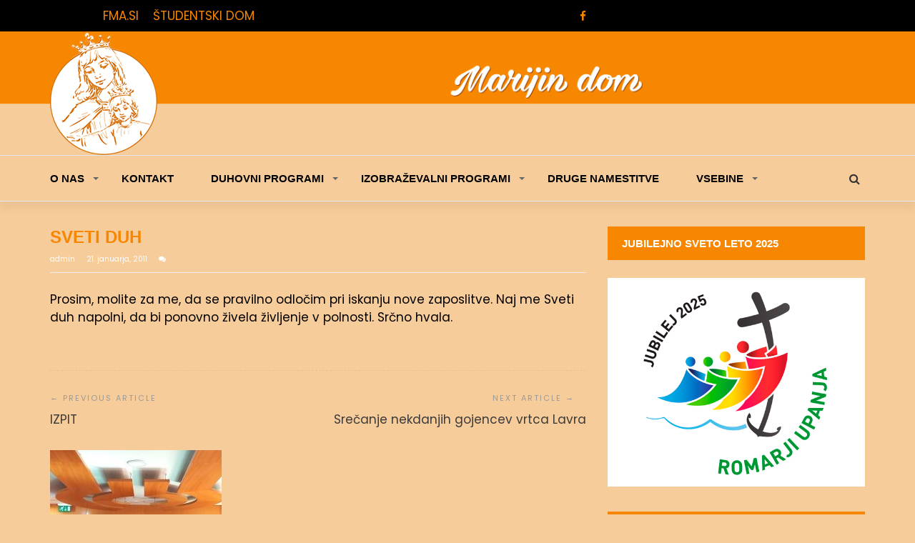

--- FILE ---
content_type: text/html; charset=UTF-8
request_url: https://marijindom.zavod-dominika.si/sveti-duh-3/
body_size: 54246
content:
<!doctype html>
<html lang="sl-SI">
<head>
	<meta charset="UTF-8">
	<meta name="viewport" content="width=device-width, initial-scale=1">
	<link rel="profile" href="http://gmpg.org/xfn/11">
	<link href="https://fonts.googleapis.com/css?family=Poppins:300,400,500,600,700" rel="stylesheet">
	<link href="https://fonts.googleapis.com/css?family=:300,400,500,600,700" rel="stylesheet">

	<title>SVETI DUH &#8211; MARIJIN DOM</title>
<meta name='robots' content='max-image-preview:large' />
	<style>img:is([sizes="auto" i], [sizes^="auto," i]) { contain-intrinsic-size: 3000px 1500px }</style>
	<link rel='dns-prefetch' href='//fonts.googleapis.com' />
<link rel="alternate" type="application/rss+xml" title="MARIJIN DOM &raquo; Vir" href="https://marijindom.zavod-dominika.si/feed/" />
<script type="text/javascript">
/* <![CDATA[ */
window._wpemojiSettings = {"baseUrl":"https:\/\/s.w.org\/images\/core\/emoji\/16.0.1\/72x72\/","ext":".png","svgUrl":"https:\/\/s.w.org\/images\/core\/emoji\/16.0.1\/svg\/","svgExt":".svg","source":{"concatemoji":"https:\/\/marijindom.zavod-dominika.si\/wp-includes\/js\/wp-emoji-release.min.js?ver=6.8.3"}};
/*! This file is auto-generated */
!function(s,n){var o,i,e;function c(e){try{var t={supportTests:e,timestamp:(new Date).valueOf()};sessionStorage.setItem(o,JSON.stringify(t))}catch(e){}}function p(e,t,n){e.clearRect(0,0,e.canvas.width,e.canvas.height),e.fillText(t,0,0);var t=new Uint32Array(e.getImageData(0,0,e.canvas.width,e.canvas.height).data),a=(e.clearRect(0,0,e.canvas.width,e.canvas.height),e.fillText(n,0,0),new Uint32Array(e.getImageData(0,0,e.canvas.width,e.canvas.height).data));return t.every(function(e,t){return e===a[t]})}function u(e,t){e.clearRect(0,0,e.canvas.width,e.canvas.height),e.fillText(t,0,0);for(var n=e.getImageData(16,16,1,1),a=0;a<n.data.length;a++)if(0!==n.data[a])return!1;return!0}function f(e,t,n,a){switch(t){case"flag":return n(e,"\ud83c\udff3\ufe0f\u200d\u26a7\ufe0f","\ud83c\udff3\ufe0f\u200b\u26a7\ufe0f")?!1:!n(e,"\ud83c\udde8\ud83c\uddf6","\ud83c\udde8\u200b\ud83c\uddf6")&&!n(e,"\ud83c\udff4\udb40\udc67\udb40\udc62\udb40\udc65\udb40\udc6e\udb40\udc67\udb40\udc7f","\ud83c\udff4\u200b\udb40\udc67\u200b\udb40\udc62\u200b\udb40\udc65\u200b\udb40\udc6e\u200b\udb40\udc67\u200b\udb40\udc7f");case"emoji":return!a(e,"\ud83e\udedf")}return!1}function g(e,t,n,a){var r="undefined"!=typeof WorkerGlobalScope&&self instanceof WorkerGlobalScope?new OffscreenCanvas(300,150):s.createElement("canvas"),o=r.getContext("2d",{willReadFrequently:!0}),i=(o.textBaseline="top",o.font="600 32px Arial",{});return e.forEach(function(e){i[e]=t(o,e,n,a)}),i}function t(e){var t=s.createElement("script");t.src=e,t.defer=!0,s.head.appendChild(t)}"undefined"!=typeof Promise&&(o="wpEmojiSettingsSupports",i=["flag","emoji"],n.supports={everything:!0,everythingExceptFlag:!0},e=new Promise(function(e){s.addEventListener("DOMContentLoaded",e,{once:!0})}),new Promise(function(t){var n=function(){try{var e=JSON.parse(sessionStorage.getItem(o));if("object"==typeof e&&"number"==typeof e.timestamp&&(new Date).valueOf()<e.timestamp+604800&&"object"==typeof e.supportTests)return e.supportTests}catch(e){}return null}();if(!n){if("undefined"!=typeof Worker&&"undefined"!=typeof OffscreenCanvas&&"undefined"!=typeof URL&&URL.createObjectURL&&"undefined"!=typeof Blob)try{var e="postMessage("+g.toString()+"("+[JSON.stringify(i),f.toString(),p.toString(),u.toString()].join(",")+"));",a=new Blob([e],{type:"text/javascript"}),r=new Worker(URL.createObjectURL(a),{name:"wpTestEmojiSupports"});return void(r.onmessage=function(e){c(n=e.data),r.terminate(),t(n)})}catch(e){}c(n=g(i,f,p,u))}t(n)}).then(function(e){for(var t in e)n.supports[t]=e[t],n.supports.everything=n.supports.everything&&n.supports[t],"flag"!==t&&(n.supports.everythingExceptFlag=n.supports.everythingExceptFlag&&n.supports[t]);n.supports.everythingExceptFlag=n.supports.everythingExceptFlag&&!n.supports.flag,n.DOMReady=!1,n.readyCallback=function(){n.DOMReady=!0}}).then(function(){return e}).then(function(){var e;n.supports.everything||(n.readyCallback(),(e=n.source||{}).concatemoji?t(e.concatemoji):e.wpemoji&&e.twemoji&&(t(e.twemoji),t(e.wpemoji)))}))}((window,document),window._wpemojiSettings);
/* ]]> */
</script>
<style id='wp-emoji-styles-inline-css' type='text/css'>

	img.wp-smiley, img.emoji {
		display: inline !important;
		border: none !important;
		box-shadow: none !important;
		height: 1em !important;
		width: 1em !important;
		margin: 0 0.07em !important;
		vertical-align: -0.1em !important;
		background: none !important;
		padding: 0 !important;
	}
</style>
<link rel='stylesheet' id='wp-block-library-css' href='https://marijindom.zavod-dominika.si/wp-includes/css/dist/block-library/style.min.css?ver=6.8.3' type='text/css' media='all' />
<style id='classic-theme-styles-inline-css' type='text/css'>
/*! This file is auto-generated */
.wp-block-button__link{color:#fff;background-color:#32373c;border-radius:9999px;box-shadow:none;text-decoration:none;padding:calc(.667em + 2px) calc(1.333em + 2px);font-size:1.125em}.wp-block-file__button{background:#32373c;color:#fff;text-decoration:none}
</style>
<style id='global-styles-inline-css' type='text/css'>
:root{--wp--preset--aspect-ratio--square: 1;--wp--preset--aspect-ratio--4-3: 4/3;--wp--preset--aspect-ratio--3-4: 3/4;--wp--preset--aspect-ratio--3-2: 3/2;--wp--preset--aspect-ratio--2-3: 2/3;--wp--preset--aspect-ratio--16-9: 16/9;--wp--preset--aspect-ratio--9-16: 9/16;--wp--preset--color--black: #000000;--wp--preset--color--cyan-bluish-gray: #abb8c3;--wp--preset--color--white: #ffffff;--wp--preset--color--pale-pink: #f78da7;--wp--preset--color--vivid-red: #cf2e2e;--wp--preset--color--luminous-vivid-orange: #ff6900;--wp--preset--color--luminous-vivid-amber: #fcb900;--wp--preset--color--light-green-cyan: #7bdcb5;--wp--preset--color--vivid-green-cyan: #00d084;--wp--preset--color--pale-cyan-blue: #8ed1fc;--wp--preset--color--vivid-cyan-blue: #0693e3;--wp--preset--color--vivid-purple: #9b51e0;--wp--preset--gradient--vivid-cyan-blue-to-vivid-purple: linear-gradient(135deg,rgba(6,147,227,1) 0%,rgb(155,81,224) 100%);--wp--preset--gradient--light-green-cyan-to-vivid-green-cyan: linear-gradient(135deg,rgb(122,220,180) 0%,rgb(0,208,130) 100%);--wp--preset--gradient--luminous-vivid-amber-to-luminous-vivid-orange: linear-gradient(135deg,rgba(252,185,0,1) 0%,rgba(255,105,0,1) 100%);--wp--preset--gradient--luminous-vivid-orange-to-vivid-red: linear-gradient(135deg,rgba(255,105,0,1) 0%,rgb(207,46,46) 100%);--wp--preset--gradient--very-light-gray-to-cyan-bluish-gray: linear-gradient(135deg,rgb(238,238,238) 0%,rgb(169,184,195) 100%);--wp--preset--gradient--cool-to-warm-spectrum: linear-gradient(135deg,rgb(74,234,220) 0%,rgb(151,120,209) 20%,rgb(207,42,186) 40%,rgb(238,44,130) 60%,rgb(251,105,98) 80%,rgb(254,248,76) 100%);--wp--preset--gradient--blush-light-purple: linear-gradient(135deg,rgb(255,206,236) 0%,rgb(152,150,240) 100%);--wp--preset--gradient--blush-bordeaux: linear-gradient(135deg,rgb(254,205,165) 0%,rgb(254,45,45) 50%,rgb(107,0,62) 100%);--wp--preset--gradient--luminous-dusk: linear-gradient(135deg,rgb(255,203,112) 0%,rgb(199,81,192) 50%,rgb(65,88,208) 100%);--wp--preset--gradient--pale-ocean: linear-gradient(135deg,rgb(255,245,203) 0%,rgb(182,227,212) 50%,rgb(51,167,181) 100%);--wp--preset--gradient--electric-grass: linear-gradient(135deg,rgb(202,248,128) 0%,rgb(113,206,126) 100%);--wp--preset--gradient--midnight: linear-gradient(135deg,rgb(2,3,129) 0%,rgb(40,116,252) 100%);--wp--preset--font-size--small: 13px;--wp--preset--font-size--medium: 20px;--wp--preset--font-size--large: 36px;--wp--preset--font-size--x-large: 42px;--wp--preset--spacing--20: 0.44rem;--wp--preset--spacing--30: 0.67rem;--wp--preset--spacing--40: 1rem;--wp--preset--spacing--50: 1.5rem;--wp--preset--spacing--60: 2.25rem;--wp--preset--spacing--70: 3.38rem;--wp--preset--spacing--80: 5.06rem;--wp--preset--shadow--natural: 6px 6px 9px rgba(0, 0, 0, 0.2);--wp--preset--shadow--deep: 12px 12px 50px rgba(0, 0, 0, 0.4);--wp--preset--shadow--sharp: 6px 6px 0px rgba(0, 0, 0, 0.2);--wp--preset--shadow--outlined: 6px 6px 0px -3px rgba(255, 255, 255, 1), 6px 6px rgba(0, 0, 0, 1);--wp--preset--shadow--crisp: 6px 6px 0px rgba(0, 0, 0, 1);}:where(.is-layout-flex){gap: 0.5em;}:where(.is-layout-grid){gap: 0.5em;}body .is-layout-flex{display: flex;}.is-layout-flex{flex-wrap: wrap;align-items: center;}.is-layout-flex > :is(*, div){margin: 0;}body .is-layout-grid{display: grid;}.is-layout-grid > :is(*, div){margin: 0;}:where(.wp-block-columns.is-layout-flex){gap: 2em;}:where(.wp-block-columns.is-layout-grid){gap: 2em;}:where(.wp-block-post-template.is-layout-flex){gap: 1.25em;}:where(.wp-block-post-template.is-layout-grid){gap: 1.25em;}.has-black-color{color: var(--wp--preset--color--black) !important;}.has-cyan-bluish-gray-color{color: var(--wp--preset--color--cyan-bluish-gray) !important;}.has-white-color{color: var(--wp--preset--color--white) !important;}.has-pale-pink-color{color: var(--wp--preset--color--pale-pink) !important;}.has-vivid-red-color{color: var(--wp--preset--color--vivid-red) !important;}.has-luminous-vivid-orange-color{color: var(--wp--preset--color--luminous-vivid-orange) !important;}.has-luminous-vivid-amber-color{color: var(--wp--preset--color--luminous-vivid-amber) !important;}.has-light-green-cyan-color{color: var(--wp--preset--color--light-green-cyan) !important;}.has-vivid-green-cyan-color{color: var(--wp--preset--color--vivid-green-cyan) !important;}.has-pale-cyan-blue-color{color: var(--wp--preset--color--pale-cyan-blue) !important;}.has-vivid-cyan-blue-color{color: var(--wp--preset--color--vivid-cyan-blue) !important;}.has-vivid-purple-color{color: var(--wp--preset--color--vivid-purple) !important;}.has-black-background-color{background-color: var(--wp--preset--color--black) !important;}.has-cyan-bluish-gray-background-color{background-color: var(--wp--preset--color--cyan-bluish-gray) !important;}.has-white-background-color{background-color: var(--wp--preset--color--white) !important;}.has-pale-pink-background-color{background-color: var(--wp--preset--color--pale-pink) !important;}.has-vivid-red-background-color{background-color: var(--wp--preset--color--vivid-red) !important;}.has-luminous-vivid-orange-background-color{background-color: var(--wp--preset--color--luminous-vivid-orange) !important;}.has-luminous-vivid-amber-background-color{background-color: var(--wp--preset--color--luminous-vivid-amber) !important;}.has-light-green-cyan-background-color{background-color: var(--wp--preset--color--light-green-cyan) !important;}.has-vivid-green-cyan-background-color{background-color: var(--wp--preset--color--vivid-green-cyan) !important;}.has-pale-cyan-blue-background-color{background-color: var(--wp--preset--color--pale-cyan-blue) !important;}.has-vivid-cyan-blue-background-color{background-color: var(--wp--preset--color--vivid-cyan-blue) !important;}.has-vivid-purple-background-color{background-color: var(--wp--preset--color--vivid-purple) !important;}.has-black-border-color{border-color: var(--wp--preset--color--black) !important;}.has-cyan-bluish-gray-border-color{border-color: var(--wp--preset--color--cyan-bluish-gray) !important;}.has-white-border-color{border-color: var(--wp--preset--color--white) !important;}.has-pale-pink-border-color{border-color: var(--wp--preset--color--pale-pink) !important;}.has-vivid-red-border-color{border-color: var(--wp--preset--color--vivid-red) !important;}.has-luminous-vivid-orange-border-color{border-color: var(--wp--preset--color--luminous-vivid-orange) !important;}.has-luminous-vivid-amber-border-color{border-color: var(--wp--preset--color--luminous-vivid-amber) !important;}.has-light-green-cyan-border-color{border-color: var(--wp--preset--color--light-green-cyan) !important;}.has-vivid-green-cyan-border-color{border-color: var(--wp--preset--color--vivid-green-cyan) !important;}.has-pale-cyan-blue-border-color{border-color: var(--wp--preset--color--pale-cyan-blue) !important;}.has-vivid-cyan-blue-border-color{border-color: var(--wp--preset--color--vivid-cyan-blue) !important;}.has-vivid-purple-border-color{border-color: var(--wp--preset--color--vivid-purple) !important;}.has-vivid-cyan-blue-to-vivid-purple-gradient-background{background: var(--wp--preset--gradient--vivid-cyan-blue-to-vivid-purple) !important;}.has-light-green-cyan-to-vivid-green-cyan-gradient-background{background: var(--wp--preset--gradient--light-green-cyan-to-vivid-green-cyan) !important;}.has-luminous-vivid-amber-to-luminous-vivid-orange-gradient-background{background: var(--wp--preset--gradient--luminous-vivid-amber-to-luminous-vivid-orange) !important;}.has-luminous-vivid-orange-to-vivid-red-gradient-background{background: var(--wp--preset--gradient--luminous-vivid-orange-to-vivid-red) !important;}.has-very-light-gray-to-cyan-bluish-gray-gradient-background{background: var(--wp--preset--gradient--very-light-gray-to-cyan-bluish-gray) !important;}.has-cool-to-warm-spectrum-gradient-background{background: var(--wp--preset--gradient--cool-to-warm-spectrum) !important;}.has-blush-light-purple-gradient-background{background: var(--wp--preset--gradient--blush-light-purple) !important;}.has-blush-bordeaux-gradient-background{background: var(--wp--preset--gradient--blush-bordeaux) !important;}.has-luminous-dusk-gradient-background{background: var(--wp--preset--gradient--luminous-dusk) !important;}.has-pale-ocean-gradient-background{background: var(--wp--preset--gradient--pale-ocean) !important;}.has-electric-grass-gradient-background{background: var(--wp--preset--gradient--electric-grass) !important;}.has-midnight-gradient-background{background: var(--wp--preset--gradient--midnight) !important;}.has-small-font-size{font-size: var(--wp--preset--font-size--small) !important;}.has-medium-font-size{font-size: var(--wp--preset--font-size--medium) !important;}.has-large-font-size{font-size: var(--wp--preset--font-size--large) !important;}.has-x-large-font-size{font-size: var(--wp--preset--font-size--x-large) !important;}
:where(.wp-block-post-template.is-layout-flex){gap: 1.25em;}:where(.wp-block-post-template.is-layout-grid){gap: 1.25em;}
:where(.wp-block-columns.is-layout-flex){gap: 2em;}:where(.wp-block-columns.is-layout-grid){gap: 2em;}
:root :where(.wp-block-pullquote){font-size: 1.5em;line-height: 1.6;}
</style>
<link rel='stylesheet' id='contact-form-7-css' href='https://marijindom.zavod-dominika.si/wp-content/plugins/contact-form-7/includes/css/styles.css?ver=5.4.2' type='text/css' media='all' />
<link rel='stylesheet' id='magazine-o-pro-style-css' href='https://marijindom.zavod-dominika.si/wp-content/themes/magazine-o-pro/style.css?ver=6.8.3' type='text/css' media='all' />
<link rel='stylesheet' id='bootstrap-css' href='https://marijindom.zavod-dominika.si/wp-content/themes/magazine-o-pro/ocean-themes/assets/css/bootstrap.css?ver=6.8.3' type='text/css' media='all' />
<link rel='stylesheet' id='font-awesome-css' href='https://marijindom.zavod-dominika.si/wp-content/themes/magazine-o-pro/ocean-themes/assets/css/font-awesome.css?ver=6.8.3' type='text/css' media='all' />
<link rel='stylesheet' id='magazine-o-pro-fonts-css' href='https://fonts.googleapis.com/css?family=Chivo%3A400%2C400i%2C700%2C700i%7CJosefin+Sans%3A400%2C400i%2C700%2C700i%7CPoppins%3A300%2C300i%2C400%2C400i%2C600%2C600i%2C700%2C700i%2C800%2C800i&#038;subset=latin%2Clatin-ext&#038;ver=6.8.3' type='text/css' media='all' />
<link rel='stylesheet' id='magazine-o-pro-custom-css' href='https://marijindom.zavod-dominika.si/wp-content/themes/magazine-o-pro/ocean-themes/assets/css/custom.css?ver=6.8.3' type='text/css' media='all' />
<link rel='stylesheet' id='magazine-o-pro-color-css' href='https://marijindom.zavod-dominika.si/wp-content/themes/magazine-o-pro/ocean-themes/assets/css/color.css?ver=6.8.3' type='text/css' media='all' />
<link rel='stylesheet' id='magazine-o-pro-responsive-css' href='https://marijindom.zavod-dominika.si/wp-content/themes/magazine-o-pro/ocean-themes/assets/css/responsive.css?ver=6.8.3' type='text/css' media='all' />
<link rel='stylesheet' id='magazine-o-pro-print-css' href='https://marijindom.zavod-dominika.si/wp-content/themes/magazine-o-pro/ocean-themes/assets/css/print.css?ver=6.8.3' type='text/css' media='all' />
<style id='akismet-widget-style-inline-css' type='text/css'>

			.a-stats {
				--akismet-color-mid-green: #357b49;
				--akismet-color-white: #fff;
				--akismet-color-light-grey: #f6f7f7;

				max-width: 350px;
				width: auto;
			}

			.a-stats * {
				all: unset;
				box-sizing: border-box;
			}

			.a-stats strong {
				font-weight: 600;
			}

			.a-stats a.a-stats__link,
			.a-stats a.a-stats__link:visited,
			.a-stats a.a-stats__link:active {
				background: var(--akismet-color-mid-green);
				border: none;
				box-shadow: none;
				border-radius: 8px;
				color: var(--akismet-color-white);
				cursor: pointer;
				display: block;
				font-family: -apple-system, BlinkMacSystemFont, 'Segoe UI', 'Roboto', 'Oxygen-Sans', 'Ubuntu', 'Cantarell', 'Helvetica Neue', sans-serif;
				font-weight: 500;
				padding: 12px;
				text-align: center;
				text-decoration: none;
				transition: all 0.2s ease;
			}

			/* Extra specificity to deal with TwentyTwentyOne focus style */
			.widget .a-stats a.a-stats__link:focus {
				background: var(--akismet-color-mid-green);
				color: var(--akismet-color-white);
				text-decoration: none;
			}

			.a-stats a.a-stats__link:hover {
				filter: brightness(110%);
				box-shadow: 0 4px 12px rgba(0, 0, 0, 0.06), 0 0 2px rgba(0, 0, 0, 0.16);
			}

			.a-stats .count {
				color: var(--akismet-color-white);
				display: block;
				font-size: 1.5em;
				line-height: 1.4;
				padding: 0 13px;
				white-space: nowrap;
			}
		
</style>
<link rel='stylesheet' id='evrplus_public-css' href='https://marijindom.zavod-dominika.si/wp-content/plugins/wpeventplus/assets/front/evrplus_public_style_v2.css?ver=2.5.0' type='text/css' media='all' />
<link rel='stylesheet' id='evrplus_calendar-css' href='https://marijindom.zavod-dominika.si/wp-content/plugins/wpeventplus/assets/front/evrplus_calendar_v19.css?ver=2.5.0' type='text/css' media='all' />
<link rel='stylesheet' id='evrplus_pop_style-css' href='https://marijindom.zavod-dominika.si/wp-content/plugins/wpeventplus/assets/front/evrplus_pop_style_v1.css?ver=2.5.0' type='text/css' media='all' />
<link rel='stylesheet' id='evrplus_fancy_style-css' href='https://marijindom.zavod-dominika.si/wp-content/plugins/wpeventplus/assets/scripts/fancybox/jquery.fancybox-1.3.4.css?ver=2.5.0' type='text/css' media='all' />
<link rel='stylesheet' id='evrplus_colorbox_style-css' href='https://marijindom.zavod-dominika.si/wp-content/plugins/wpeventplus/assets/scripts/colorbox/css/colorbox.css?ver=2.5.0' type='text/css' media='all' />
<link rel='stylesheet' id='bootstrabCSS-css' href='https://marijindom.zavod-dominika.si/wp-content/plugins/wpeventplus/assets/front/bootstrap.css?ver=2.5.0' type='text/css' media='all' />
<link rel='stylesheet' id='custom-style-css' href='https://marijindom.zavod-dominika.si/wp-content/plugins/wpeventplus/assets/front/custom-style.css?ver=2.5.0' type='text/css' media='all' />
<link rel='stylesheet' id='eventplus-front-css' href='https://marijindom.zavod-dominika.si/wp-content/plugins/wpeventplus/assets/front/style.css?ver=2.5.0' type='text/css' media='all' />
<link rel='stylesheet' id='eventplus-responsive-css' href='https://marijindom.zavod-dominika.si/wp-content/plugins/wpeventplus/assets/front/responsive.css?ver=2.5.0' type='text/css' media='all' />
<script type="text/javascript" src="https://marijindom.zavod-dominika.si/wp-includes/js/jquery/jquery.min.js?ver=3.7.1" id="jquery-core-js"></script>
<script type="text/javascript" src="https://marijindom.zavod-dominika.si/wp-includes/js/jquery/jquery-migrate.min.js?ver=3.4.1" id="jquery-migrate-js"></script>
<link rel="https://api.w.org/" href="https://marijindom.zavod-dominika.si/wp-json/" /><link rel="alternate" title="JSON" type="application/json" href="https://marijindom.zavod-dominika.si/wp-json/wp/v2/posts/2289" /><link rel="EditURI" type="application/rsd+xml" title="RSD" href="https://marijindom.zavod-dominika.si/xmlrpc.php?rsd" />
<meta name="generator" content="WordPress 6.8.3" />
<link rel="canonical" href="https://marijindom.zavod-dominika.si/sveti-duh-3/" />
<link rel='shortlink' href='https://marijindom.zavod-dominika.si/?p=2289' />
<link rel="alternate" title="oEmbed (JSON)" type="application/json+oembed" href="https://marijindom.zavod-dominika.si/wp-json/oembed/1.0/embed?url=https%3A%2F%2Fmarijindom.zavod-dominika.si%2Fsveti-duh-3%2F" />
<link rel="alternate" title="oEmbed (XML)" type="text/xml+oembed" href="https://marijindom.zavod-dominika.si/wp-json/oembed/1.0/embed?url=https%3A%2F%2Fmarijindom.zavod-dominika.si%2Fsveti-duh-3%2F&#038;format=xml" />
<!--WPEventPlus 2.5.0--><style type="text/css">

body,h5.site-description,.navbar-brand h5{
	font-family: 'Poppins', sans-serif;
}
input[type="text"], input[type="email"], input[type="url"], input[type="password"], input[type="search"], input[type="number"], input[type="tel"], input[type="range"], input[type="date"], input[type="month"], input[type="week"], input[type="time"], input[type="datetime"], input[type="datetime-local"], input[type="color"], textarea {
	font-family: 'Poppins', sans-serif;
}
h1,h2,h3,h4,h5,h6,
.section-title{
	font-family: '', sans-serif;
	}
h1 strong, h2 strong, h3 strong, h4 strong, h5 strong, h6 strong{
	font-family: '', sans-serif;
}
.hdr .navbar-nav,.navbar-brand h1 em{
	font-family: '', sans-serif;
	}
footer .widget-title h3, .widget_calendar caption,.block-title, .widget-title h3,.sidebar .widget-title h3 {
	color: #fff;
	font-family: '', sans-serif;
}
.subcat-list, .subcat-dropdown{
	font-family: '', sans-serif;
	}


.navbar-nav .dropdown-menu > li > a:focus, .navbar-nav .dropdown-menu > li > a:hover,
a.cat-label,
.block-title,
.sidebar .widget-title h3,
.pagination > .active > a, .pagination > .active > a:focus, .pagination > .active > a:hover, .pagination > .active > span, .pagination > .active > span:focus, .pagination > .active > span:hover,
.error-404-title,
.reply a.comment-reply-link:hover,
button:hover, input[type="button"]:hover, input[type="reset"]:hover, input[type="submit"]:hover
{
    background: #f78700;
}


.subcat-list li a:hover,
article a:hover h2,
article .post-meta .meta-item a:hover,
footer a:hover, footer a:focus,
footer .ft-btm a:hover,
.block-archive article a.btn-default,
.block-archive article a:hover, .single .post-meta a:hover,
.comment-navigation .nav-previous:hover, .posts-navigation .nav-previous:hover, .post-navigation .nav-previous:hover,
.comment-navigation .nav-next:hover, .posts-navigation .nav-next:hover, .post-navigation .nav-next:hover,
button, input[type="button"], input[type="reset"], input[type="submit"],
.comments-title,
.comments-title::before{
    color: #f78700;
}


.block-title-con,
button:hover, input[type="button"]:hover, input[type="reset"]:hover, input[type="submit"]:hover,
a.btn-default, button.btn-default, input[type="submit"].btn-default, input[type="submit"],
button:hover, input[type="button"]:hover, input[type="reset"]:hover, input[type="submit"]:hover{
    border-color: #f78700;
}



.hdr h1{
	color:#f78700;
}
.hdr h5{
	color:#ffffff;
}
.hdr-infobar div,
.hdr-infobar ul li,
.hdr-infobar ul li a{
	color:#f78700;
}
#bs-example-navbar-collapse-1 ul li a{
	color:#000000;
}
.post-grid .post-header a h4,.post-grid h1,.single-post h4 a{
	color:#f78700;
}
.post-meta span.meta-item,
.post-meta span.meta-item a{
	color:#ffffff;
}
.post-content,.single-post p{
	color:#000000;
}
</style>
<style type="text/css" id="custom-background-css">
body.custom-background { background-color: #f7cc9b; }
</style>
	<link rel="icon" href="https://marijindom.zavod-dominika.si/wp-content/uploads/2021/01/cropped-Marijin_dom_M2-32x32.png" sizes="32x32" />
<link rel="icon" href="https://marijindom.zavod-dominika.si/wp-content/uploads/2021/01/cropped-Marijin_dom_M2-192x192.png" sizes="192x192" />
<link rel="apple-touch-icon" href="https://marijindom.zavod-dominika.si/wp-content/uploads/2021/01/cropped-Marijin_dom_M2-180x180.png" />
<meta name="msapplication-TileImage" content="https://marijindom.zavod-dominika.si/wp-content/uploads/2021/01/cropped-Marijin_dom_M2-270x270.png" />
</head>

<body class="wp-singular post-template-default single single-post postid-2289 single-format-standard custom-background wp-custom-logo wp-theme-magazine-o-pro">
				<!--header infobar-->
			<div class="hdr-infobar">
			    <div class="container">
			        <div class="row">
			        						            <div class="col-md-4 col-sm-6 col-xs-12">
					            	<div class="menu-top-2-container"><ul id="menu-top-2" class="hdr-infobar-links"><li id="menu-item-13444" class="menu-item menu-item-type-custom menu-item-object-custom menu-item-13444"><a href="https://www.fma.si/">FMA.SI</a></li>
<li id="menu-item-13854" class="menu-item menu-item-type-custom menu-item-object-custom menu-item-13854"><a href="https://sd.zavod-dominika.si/">ŠTUDENTSKI DOM</a></li>
</ul></div>					            </div>
			            					            <div class="col-md-4 col-sm-3 col-xs-12">
					                <ul class="social topbar-social">
					                						                    <li><a href="https://www.facebook.com/Marijin-dom-400483280355089/"><i class="fa fa-facebook"></i></a></li>
					                    					                </ul>
					            </div>
			            			        </div>
			    </div>
			</div>
			<!--/header infobar-->
	
	<!--header-->
	<div class="hdr" style="background-image: url( https://marijindom.zavod-dominika.si/wp-content/uploads/2020/10/cropped-MD_pasica4-1.png ); background-size: cover;">
	    <div class="container">
	        <div class="row">
	            <div class="col-sm-4 col-xs-12">
	                <div id="logo">
				<a href="https://marijindom.zavod-dominika.si/" class="custom-logo-link" rel="home"><img width="150" height="173" src="https://marijindom.zavod-dominika.si/wp-content/uploads/2020/10/cropped-MD_logo_Marija_pomocnica_150.png" class="custom-logo" alt="MARIJIN DOM" decoding="async" /></a>
			</div>
	            </div>
	            	        </div>
	    </div>
	    <!--header nav-->
	    <div class="hdr-nav">
	        <div class="container">
	            <div class="row">
		            <div class="col-sm-12 col-xs-12">

		                <button type="button" class="navbar-toggle collapsed" data-toggle="collapse" data-target="#bs-example-navbar-collapse-1" aria-expanded="false">
		                  <span class="sr-only">Toggle navigation</span>
		                  <span class="icon-bar"></span>
		                  <span class="icon-bar"></span>
		                  <span class="icon-bar"></span>
		                </button>

				<!--navbar-->
		                <div id="bs-example-navbar-collapse-1" class="collapse navbar-collapse"><ul id="menu-top" class="nav navbar-nav"><li itemscope="itemscope" itemtype="https://www.schema.org/SiteNavigationElement" id="menu-item-34" class="menu-item menu-item-type-custom menu-item-object-custom menu-item-home menu-item-has-children menu-item-34 dropdown"><a title="O NAS" href="#" data-toggle="dropdown" class="dropdown-toggle" aria-haspopup="true">O NAS <span class="caret"></span></a>
<ul role="menu" class=" dropdown-menu" >
	<li itemscope="itemscope" itemtype="https://www.schema.org/SiteNavigationElement" id="menu-item-13218" class="menu-item menu-item-type-custom menu-item-object-custom menu-item-13218"><a title="NAŠE POSLANSTVO" href="http://marijindom.zavod-dominika.si/nase-poslanstvo/">NAŠE POSLANSTVO</a></li>
	<li itemscope="itemscope" itemtype="https://www.schema.org/SiteNavigationElement" id="menu-item-13219" class="menu-item menu-item-type-custom menu-item-object-custom menu-item-13219"><a title="ZGODOVINA" href="http://marijindom.zavod-dominika.si/zgodovina/">ZGODOVINA</a></li>
	<li itemscope="itemscope" itemtype="https://www.schema.org/SiteNavigationElement" id="menu-item-13220" class="menu-item menu-item-type-custom menu-item-object-custom menu-item-13220"><a title="PROSTORI" href="http://marijindom.zavod-dominika.si/prostori/">PROSTORI</a></li>
</ul>
</li>
<li itemscope="itemscope" itemtype="https://www.schema.org/SiteNavigationElement" id="menu-item-12338" class="menu-item menu-item-type-custom menu-item-object-custom menu-item-12338"><a title="KONTAKT" href="http://marijindom.zavod-dominika.si/bled-2/">KONTAKT</a></li>
<li itemscope="itemscope" itemtype="https://www.schema.org/SiteNavigationElement" id="menu-item-12340" class="menu-item menu-item-type-custom menu-item-object-custom menu-item-home menu-item-has-children menu-item-12340 dropdown"><a title="DUHOVNI PROGRAMI" href="#" data-toggle="dropdown" class="dropdown-toggle" aria-haspopup="true">DUHOVNI PROGRAMI <span class="caret"></span></a>
<ul role="menu" class=" dropdown-menu" >
	<li itemscope="itemscope" itemtype="https://www.schema.org/SiteNavigationElement" id="menu-item-12909" class="menu-item menu-item-type-custom menu-item-object-custom menu-item-12909"><a title="ZA PREDŠOLSKE OTROKE" href="http://marijindom.zavod-dominika.si/programi-za-predsolske-otroke/">ZA PREDŠOLSKE OTROKE</a></li>
	<li itemscope="itemscope" itemtype="https://www.schema.org/SiteNavigationElement" id="menu-item-12913" class="menu-item menu-item-type-custom menu-item-object-custom menu-item-12913"><a title="ZA OSNOVNOŠOLCE" href="http://marijindom.zavod-dominika.si/programi-za-osnovnosolce/">ZA OSNOVNOŠOLCE</a></li>
	<li itemscope="itemscope" itemtype="https://www.schema.org/SiteNavigationElement" id="menu-item-12979" class="menu-item menu-item-type-custom menu-item-object-custom menu-item-12979"><a title="ZA MLADE" href="http://marijindom.zavod-dominika.si/programi-za-mlade/">ZA MLADE</a></li>
	<li itemscope="itemscope" itemtype="https://www.schema.org/SiteNavigationElement" id="menu-item-13251" class="menu-item menu-item-type-custom menu-item-object-custom menu-item-13251"><a title="ZA MLADE IN ODRASLE" href="http://marijindom.zavod-dominika.si/programi-za-mlade-in-odrasle/">ZA MLADE IN ODRASLE</a></li>
	<li itemscope="itemscope" itemtype="https://www.schema.org/SiteNavigationElement" id="menu-item-13223" class="menu-item menu-item-type-custom menu-item-object-custom menu-item-13223"><a title="ZA DRUŽINE" href="http://marijindom.zavod-dominika.si/programi-za-druzine/">ZA DRUŽINE</a></li>
	<li itemscope="itemscope" itemtype="https://www.schema.org/SiteNavigationElement" id="menu-item-12992" class="menu-item menu-item-type-custom menu-item-object-custom menu-item-12992"><a title="ZA ODRASLE" href="http://marijindom.zavod-dominika.si/programi-za-odrasle/">ZA ODRASLE</a></li>
</ul>
</li>
<li itemscope="itemscope" itemtype="https://www.schema.org/SiteNavigationElement" id="menu-item-12342" class="menu-item menu-item-type-custom menu-item-object-custom menu-item-home menu-item-has-children menu-item-12342 dropdown"><a title="IZOBRAŽEVALNI PROGRAMI" href="#" data-toggle="dropdown" class="dropdown-toggle" aria-haspopup="true">IZOBRAŽEVALNI PROGRAMI <span class="caret"></span></a>
<ul role="menu" class=" dropdown-menu" >
	<li itemscope="itemscope" itemtype="https://www.schema.org/SiteNavigationElement" id="menu-item-13224" class="menu-item menu-item-type-custom menu-item-object-custom menu-item-13224"><a title="JEZIKOVNI TEČAJI" href="http://marijindom.zavod-dominika.si/jezikovni-tecaji/">JEZIKOVNI TEČAJI</a></li>
	<li itemscope="itemscope" itemtype="https://www.schema.org/SiteNavigationElement" id="menu-item-12454" class="menu-item menu-item-type-custom menu-item-object-custom menu-item-12454"><a title="KUHARSKI TEČAJI" href="http://marijindom.zavod-dominika.si/kuharski-tecaji/">KUHARSKI TEČAJI</a></li>
	<li itemscope="itemscope" itemtype="https://www.schema.org/SiteNavigationElement" id="menu-item-13426" class="menu-item menu-item-type-post_type menu-item-object-page menu-item-13426"><a title="UČNA POMOČ" href="https://marijindom.zavod-dominika.si/ucna-pomoc/">UČNA POMOČ</a></li>
</ul>
</li>
<li itemscope="itemscope" itemtype="https://www.schema.org/SiteNavigationElement" id="menu-item-13301" class="menu-item menu-item-type-post_type menu-item-object-page menu-item-13301"><a title="DRUGE NAMESTITVE" href="https://marijindom.zavod-dominika.si/gostovanje/">DRUGE NAMESTITVE</a></li>
<li itemscope="itemscope" itemtype="https://www.schema.org/SiteNavigationElement" id="menu-item-13604" class="menu-item menu-item-type-custom menu-item-object-custom menu-item-home menu-item-has-children menu-item-13604 dropdown"><a title="VSEBINE" href="#" data-toggle="dropdown" class="dropdown-toggle" aria-haspopup="true">VSEBINE <span class="caret"></span></a>
<ul role="menu" class=" dropdown-menu" >
	<li itemscope="itemscope" itemtype="https://www.schema.org/SiteNavigationElement" id="menu-item-13753" class="menu-item menu-item-type-post_type menu-item-object-page menu-item-has-children menu-item-13753 dropdown"><a title="Za predšolske otroke" href="https://marijindom.zavod-dominika.si/za-predsolske-otroke/">Za predšolske otroke</a>
	<ul role="menu" class=" dropdown-menu" >
		<li itemscope="itemscope" itemtype="https://www.schema.org/SiteNavigationElement" id="menu-item-13706" class="menu-item menu-item-type-post_type menu-item-object-page menu-item-13706"><a title="Veliki teden" href="https://marijindom.zavod-dominika.si/velikonocno-tridnevje/">Veliki teden</a></li>
	</ul>
</li>
	<li itemscope="itemscope" itemtype="https://www.schema.org/SiteNavigationElement" id="menu-item-13621" class="menu-item menu-item-type-post_type menu-item-object-page menu-item-has-children menu-item-13621 dropdown"><a title="Za osnovnošolce" href="https://marijindom.zavod-dominika.si/za-osnovnosolce/">Za osnovnošolce</a>
	<ul role="menu" class=" dropdown-menu" >
		<li itemscope="itemscope" itemtype="https://www.schema.org/SiteNavigationElement" id="menu-item-14097" class="menu-item menu-item-type-post_type menu-item-object-page menu-item-14097"><a title="bl. LAVRA VICUNA" href="https://marijindom.zavod-dominika.si/blazena-lavra/">bl. LAVRA VICUNA</a></li>
		<li itemscope="itemscope" itemtype="https://www.schema.org/SiteNavigationElement" id="menu-item-14758" class="menu-item menu-item-type-post_type menu-item-object-page menu-item-14758"><a title="sv. DOMINIK SAVIO" href="https://marijindom.zavod-dominika.si/dominik-savio/">sv. DOMINIK SAVIO</a></li>
	</ul>
</li>
	<li itemscope="itemscope" itemtype="https://www.schema.org/SiteNavigationElement" id="menu-item-13845" class="menu-item menu-item-type-post_type menu-item-object-page menu-item-has-children menu-item-13845 dropdown"><a title="Za mlade in odrasle" href="https://marijindom.zavod-dominika.si/za-mlade-in-odrasle-2/">Za mlade in odrasle</a>
	<ul role="menu" class=" dropdown-menu" >
		<li itemscope="itemscope" itemtype="https://www.schema.org/SiteNavigationElement" id="menu-item-14301" class="menu-item menu-item-type-post_type menu-item-object-page menu-item-14301"><a title="Don Boskova molitev k Mariji Pomočnici" href="https://marijindom.zavod-dominika.si/don-boskova-molitev-k-mariji-pomocnici/">Don Boskova molitev k Mariji Pomočnici</a></li>
		<li itemscope="itemscope" itemtype="https://www.schema.org/SiteNavigationElement" id="menu-item-13952" class="menu-item menu-item-type-post_type menu-item-object-page menu-item-13952"><a title="Molitev v Svetem pismu" href="https://marijindom.zavod-dominika.si/molitev-v-svetem-pismu/">Molitev v Svetem pismu</a></li>
		<li itemscope="itemscope" itemtype="https://www.schema.org/SiteNavigationElement" id="menu-item-13620" class="menu-item menu-item-type-post_type menu-item-object-page menu-item-13620"><a title="Adventni in božični čas" href="https://marijindom.zavod-dominika.si/za-mlade-in-odrasle/">Adventni in božični čas</a></li>
	</ul>
</li>
	<li itemscope="itemscope" itemtype="https://www.schema.org/SiteNavigationElement" id="menu-item-13619" class="menu-item menu-item-type-post_type menu-item-object-page menu-item-has-children menu-item-13619 dropdown"><a title="Za družine" href="https://marijindom.zavod-dominika.si/za-druzine/">Za družine</a>
	<ul role="menu" class=" dropdown-menu" >
		<li itemscope="itemscope" itemtype="https://www.schema.org/SiteNavigationElement" id="menu-item-14011" class="menu-item menu-item-type-post_type menu-item-object-page menu-item-14011"><a title="Molitev starša" href="https://marijindom.zavod-dominika.si/molitev-starsa/">Molitev starša</a></li>
	</ul>
</li>
</ul>
</li>
</ul></div>				    <!--/navbar-->

		                    <!--search div-->
		                    <div class="hdr-search">
		                        <!-- Button trigger modal -->
		                        <button type="button" data-toggle="modal" data-target="#myModal" class="btn btn-default navbar-btn">
		                            <i class="fa fa-search" aria-hidden="true"></i>
		                        </button>
		                        <!-- Modal -->
		                        <div class="modal fade" id="myModal" tabindex="-1" role="dialog" aria-labelledby="myModalLabel" style="display: none;">
		                          <div class="modal-dialog" role="document">
		                            <div class="modal-content">
		                              <div class="modal-header">
		                                <button type="button" class="close" data-dismiss="modal" aria-label="Close"><span aria-hidden="true">x</span></button>
		                              </div>
		                              <div class="modal-body">

		                                <h1>Search</h1>
		                                <form class="navbar-form " role="search">
		                                  <div class="form-group">
		                                    <input class="form-control" placeholder="Search" type="text" name="s">
		                                  </div>
		                                  <button type="submit" class="btn btn-default">Submit</button>
		                                </form>

		                              </div>

		                            </div>
		                          </div>
		                        </div>
		                    </div>
		                    <!--/search div-->

		            </div>
	        	</div>
	        </div>
	    </div>
	    <!--header nav-->
	</div>
	<!--/header-->

<div class="main-page">
    <div class="container">

        <div class="row">

        	
            <!--primary inside -->
            <div class="col-md-8 col-sm-8 col-xs-12">
                <div class="primary">
						<article id="post-2289" class="post-grid post-wrap">
        <div id="post-2289" class="post-2289 post type-post status-publish format-standard hentry category-molimo-za-vas">
        <div class="single-title-con">
            <div class="single-title">
                <h1>SVETI DUH</h1>
            </div>
            		            <div class="post-meta post-meta-a">
		                <span class="meta-item post-author">
							<a href="https://marijindom.zavod-dominika.si/author/admin/" alt="">
								admin							</a>
						</span>
						<span class="meta-item post-date">21. januarja, 2011</span>
		                <span class="meta-item post-comment">
		                	<a href="#">
			                	<i class="fa fa-comments"></i>
			                				                </a>
			            </span>
		            </div>
                    </div>
        <!--/block title -->


        <!--block main -->
        <div class="block-main-container">
            <div class="row">
                <div class="col-sm-12 col-xs-12">
                	<p>Prosim, molite za me, da se pravilno odločim pri iskanju nove zaposlitve. Naj me  Sveti duh napolni, da bi ponovno živela življenje v polnosti. Srčno hvala. </p>
                </div>
            </div>
        </div>
        <!--/block main -->
    </div>
    </article>

	<nav class="navigation post-navigation" aria-label="Prispevki">
		<h2 class="screen-reader-text">Navigacija prispevka</h2>
		<div class="nav-links"><div class="nav-previous"><a href="https://marijindom.zavod-dominika.si/izpit-8/" rel="prev">IZPIT</a></div><div class="nav-next"><a href="https://marijindom.zavod-dominika.si/srecanje-nekdanjih-gojencev-vrtca-lavra/" rel="next">Srečanje nekdanjih gojencev vrtca Lavra</a></div></div>
	</nav>								<div class="related-post block">
										                                <!--block layout c -->
	                                <div class="block block-layout-c">
	                                    <!--block main -->
	                                    <div class="block-main-container">
	                                        <!--carousel-->
	                                        <div id="carousel3" class="carousel slide" data-ride="carousel" data-interval="false">
	                                            <div class="carousel-inner">
	                                                <!--first item-->
	                                                <div class="first-slider row no-gutters item active">
	                                                		                                                    <div class="col-sm-4 col-xs-12">
	                                                        <article class="post-grid post-wrap">
	                                                            <div class="caption-inside">
	                                                            		                                                                    <a href="#">
																	        <img width="240" height="280" src="https://marijindom.zavod-dominika.si/wp-content/uploads/2025/03/kapela_svete_druzine_bled-240x280.jpg" class="img-responsive wp-post-image" alt="Kapela Svete družine" decoding="async" fetchpriority="high" />																	    </a>
																		                                                                    <div class="overlay">
	                                                                        <a href="https://marijindom.zavod-dominika.si/teden_druzine/">
	                                                                        	<h5>Vstop v teden družine v Marijinem domu</h5>
	                                                                        </a>
	                                                                        <div class="post-meta post-meta-a">
	                                                                            <span class="meta-item post-author">
																					<a href="https://marijindom.zavod-dominika.si/author/admin/" alt="">
																						admin																					</a>
																				</span>
																				<span class="meta-item post-date">13. marca, 2025</span>
	                                                                        </div>
	                                                                    </div>
	                                                                </div>
	                                                        </article>
	                                                    </div>
	                                                    	                                                    <div class="col-sm-4 col-xs-12">
	                                                        <article class="post-grid post-wrap">
	                                                            <div class="caption-inside">
	                                                            		                                                                    <div class="overlay">
	                                                                        <a href="https://marijindom.zavod-dominika.si/molitvena-povezanost/">
	                                                                        	<h5>Molitvena povezanost</h5>
	                                                                        </a>
	                                                                        <div class="post-meta post-meta-a">
	                                                                            <span class="meta-item post-author">
																					<a href="https://marijindom.zavod-dominika.si/author/admin/" alt="">
																						admin																					</a>
																				</span>
																				<span class="meta-item post-date">31. avgusta, 2020</span>
	                                                                        </div>
	                                                                    </div>
	                                                                </div>
	                                                        </article>
	                                                    </div>
	                                                    	                                                    <div class="col-sm-4 col-xs-12">
	                                                        <article class="post-grid post-wrap">
	                                                            <div class="caption-inside">
	                                                            		                                                                    <div class="overlay">
	                                                                        <a href="https://marijindom.zavod-dominika.si/za-sina-19/">
	                                                                        	<h5>ZA SINA</h5>
	                                                                        </a>
	                                                                        <div class="post-meta post-meta-a">
	                                                                            <span class="meta-item post-author">
																					<a href="https://marijindom.zavod-dominika.si/author/admin/" alt="">
																						admin																					</a>
																				</span>
																				<span class="meta-item post-date">15. novembra, 2016</span>
	                                                                        </div>
	                                                                    </div>
	                                                                </div>
	                                                        </article>
	                                                    </div>
	                                                    	                                                </div>
	                                                <!--/first item-->
	                                            </div>
	                                        </div>
	                                        <!--carousel-->
	                                    </div>
	                                </div>
	                                <!--/block layout -->
	                        	</div>
							                </div>
            </div>

            <div class="col-md-4 col-sm-4 col-xs-12">
    <div class="sidebar">
        <div class="sidebar-inner">
			<aside id="media_image-19" class="widget widget_media_image"><div class="widget-title"><h3>JUBILEJNO SVETO LETO 2025</h3></div><a href="https://marijindom.zavod-dominika.si/upanje-pa-ne-osramoti-rim-55/"><img width="600" height="486" src="https://marijindom.zavod-dominika.si/wp-content/uploads/2024/09/logo_sveto_leto_2025_2.jpg" class="image wp-image-15574  attachment-full size-full" alt="" style="max-width: 100%; height: auto;" decoding="async" loading="lazy" srcset="https://marijindom.zavod-dominika.si/wp-content/uploads/2024/09/logo_sveto_leto_2025_2.jpg 600w, https://marijindom.zavod-dominika.si/wp-content/uploads/2024/09/logo_sveto_leto_2025_2-300x243.jpg 300w" sizes="auto, (max-width: 600px) 100vw, 600px" /></a></aside><aside id="media_image-1" class="widget widget_media_image"><div class="widget-title"><h3>PODPRITE NAŠE POSLANSTVO</h3></div><a href="https://www.fma.si/nasi-dobrotniki/"><img width="700" height="200" src="https://marijindom.zavod-dominika.si/wp-content/uploads/2020/10/Postani_dobrotnik.jpg" class="image wp-image-13440  attachment-full size-full" alt="" style="max-width: 100%; height: auto;" title="PODPRITE NAŠE POSLANSTVO" decoding="async" loading="lazy" srcset="https://marijindom.zavod-dominika.si/wp-content/uploads/2020/10/Postani_dobrotnik.jpg 700w, https://marijindom.zavod-dominika.si/wp-content/uploads/2020/10/Postani_dobrotnik-300x86.jpg 300w" sizes="auto, (max-width: 700px) 100vw, 700px" /></a></aside>					</div>
	</div>
</div>

        </div>

    </div>
</div>


	<footer>
	    <div class="container">
	    		        <div class="row">
	        	<div class="col-sm-4 col-xs-12"><aside id="media_image-9" class="widget widget_media_image"><a href="http://www9.zavod-dominika.si/"><img width="150" height="178" src="https://marijindom.zavod-dominika.si/wp-content/uploads/2020/10/MD_logo_Marija_pomocnica_150.png" class="image wp-image-13475  attachment-full size-full" alt="" style="max-width: 100%; height: auto;" decoding="async" loading="lazy" /></a></aside></div><div class="col-sm-4 col-xs-12"><aside id="text-5" class="widget widget_text">			<div class="textwidget"><p><strong>Marijin dom </strong><br />
Partizanska cesta 6, 4260 Bled</p>
<p>&nbsp;</p>
<p><strong>telefon:</strong></p>
<p>00386 (0) 4 574 10 75</p>
<p>00386 (0) 70 610 249</p>
<p>&nbsp;</p>
<p><strong>e-naslov:</strong> md.bled@gmail.com</p>
</div>
		</aside></div><div class="col-sm-4 col-xs-12"><aside id="media_image-7" class="widget widget_media_image"><a href="https://www.fma.si/"><img width="100" height="100" src="https://marijindom.zavod-dominika.si/wp-content/uploads/2020/06/FMA-150x150.png" class="image wp-image-13205  attachment-100x100 size-100x100" alt="" style="max-width: 100%; height: auto;" decoding="async" loading="lazy" srcset="https://marijindom.zavod-dominika.si/wp-content/uploads/2020/06/FMA-150x150.png 150w, https://marijindom.zavod-dominika.si/wp-content/uploads/2020/06/FMA.png 269w" sizes="auto, (max-width: 100px) 100vw, 100px" /></a></aside></div>	        </div>
	        	        <div class="row">
	            <div class="ft-btm">
	                <div class="col-xs-12 ft-hr">
	                    <hr/>
	                </div>
	                	                <div class="col-sm-6 col-xs-12">
	                    <div class="copyright">
	                        <p>FMA</p>
	                    </div>
	                </div>
	                	                <div class="col-sm-6 col-xs-12">
	                    <div class="ft-menu">
	                    		                    </div>
	                </div>
	            </div>
	        </div>
	    </div>
	</footer>

<script type="speculationrules">
{"prefetch":[{"source":"document","where":{"and":[{"href_matches":"\/*"},{"not":{"href_matches":["\/wp-*.php","\/wp-admin\/*","\/wp-content\/uploads\/*","\/wp-content\/*","\/wp-content\/plugins\/*","\/wp-content\/themes\/magazine-o-pro\/*","\/*\\?(.+)"]}},{"not":{"selector_matches":"a[rel~=\"nofollow\"]"}},{"not":{"selector_matches":".no-prefetch, .no-prefetch a"}}]},"eagerness":"conservative"}]}
</script>
<script type="text/javascript" src="https://marijindom.zavod-dominika.si/wp-includes/js/jquery/ui/core.min.js?ver=1.13.3" id="jquery-ui-core-js"></script>
<script type="text/javascript" src="https://marijindom.zavod-dominika.si/wp-includes/js/dist/vendor/wp-polyfill.min.js?ver=3.15.0" id="wp-polyfill-js"></script>
<script type="text/javascript" id="contact-form-7-js-extra">
/* <![CDATA[ */
var wpcf7 = {"api":{"root":"https:\/\/marijindom.zavod-dominika.si\/wp-json\/","namespace":"contact-form-7\/v1"}};
/* ]]> */
</script>
<script type="text/javascript" src="https://marijindom.zavod-dominika.si/wp-content/plugins/contact-form-7/includes/js/index.js?ver=5.4.2" id="contact-form-7-js"></script>
<script type="text/javascript" src="https://marijindom.zavod-dominika.si/wp-content/themes/magazine-o-pro/js/skip-link-focus-fix.js?ver=20151215" id="magazine-o-pro-skip-link-focus-fix-js"></script>
<script type="text/javascript" src="https://marijindom.zavod-dominika.si/wp-content/themes/magazine-o-pro/ocean-themes/assets/js/bootstrap.js?ver=20151215" id="bootstrap-js"></script>
<script type="text/javascript" src="https://marijindom.zavod-dominika.si/wp-content/themes/magazine-o-pro/ocean-themes/assets/js/custom.js?ver=20151215" id="magazine-o-pro-custom-js"></script>
<script type="text/javascript" src="https://marijindom.zavod-dominika.si/wp-content/plugins/wpeventplus/assets/js/excanvas.js?ver=1.0.0" id="evrplus_excanvas-js"></script>
<script type="text/javascript" src="https://marijindom.zavod-dominika.si/wp-content/plugins/wpeventplus/assets/js/jquery.knob.min.js?ver=1.0.0" id="evrplus_knob-js"></script>
<script type="text/javascript" src="https://marijindom.zavod-dominika.si/wp-content/plugins/wpeventplus/assets/js/jquery.ba-throttle-debounce.min.js?ver=1.0.0" id="evrplus_ba-throttle-debounce-js"></script>
<script type="text/javascript" src="https://marijindom.zavod-dominika.si/wp-content/plugins/wpeventplus/assets/js/jquery.redcountdown.min.js?ver=1.0.0" id="evrplus_redcountdown-js"></script>
<script type="text/javascript" src="https://marijindom.zavod-dominika.si/wp-content/plugins/wpeventplus/assets/front/evrplus_public_script.js?ver=1767182974" id="evrplus_public_script-js"></script>
<script type="text/javascript" src="https://marijindom.zavod-dominika.si/wp-content/plugins/wpeventplus/assets/scripts/fancybox/jquery.easing-1.3.pack.js?ver=1.0.0" id="evrplus_public_easing-js"></script>
<script type="text/javascript" src="https://marijindom.zavod-dominika.si/wp-content/plugins/wpeventplus/assets/scripts/fancybox/jquery.mousewheel-3.0.4.pack.js?ver=1.0.0" id="evrplus_public_mouswheel-js"></script>

</body>
</html>

--- FILE ---
content_type: text/css
request_url: https://marijindom.zavod-dominika.si/wp-content/themes/magazine-o-pro/ocean-themes/assets/css/custom.css?ver=6.8.3
body_size: 38892
content:
body{
	font-family: 'Poppins', sans-serif;
	font-weight: 400;
	font-size: 17px;
	line-height: 1.5;
	color: #555555;
	overflow-x: hidden;
	background: #fff;
	position: relative;
}

h1,h2,h3,h4,h5,h6,
.section-title{
	font-family: 'Josefin Sans', sans-serif;
	font-weight: 700;
	color: #3b3b3b;
	margin: 0 0 10px 0;
	line-height: 1.25;
	clear: none; /* to normalize the undscore style.css that clears heading tag*/
}

h1 em, h2 em, h3 em, h4 em, h5 em, h6 em{
	font-weight: 300;
	font-style: normal;
}
h1 strong, h2 strong, h3 strong, h4 strong, h5 strong, h6 strong{
	font-family: 'Josefin Sans', sans-serif;
	font-weight: 400;
}

b, strong {
    font-weight: 900;
}

h1:first-of-type{
	font-size: 24px;
}

h2{
	font-size: 21px;
}

h3{
	font-size: 18px;
}

h4{
	font-size: 16px;
}

h5{
	font-size: 14px;
}

h6{
	font-size: 14px;
}

a, a:link, a:visited{
	color: #3b3b3b;
	text-decoration: none;
	outline: none;
}

::selection {
    color: #fff;
    background: #222222;
}
::-moz-selection {
    color: #fff;
    background: #222222;
}

.thumbnail{
	background-color: none !important;
	background-color: transparent !important;
	margin: 0;
	border: 0;
	padding: 0;
	border-radius: 0;
}
.thumbnail img{
	width: 100%;
}

.thumbnail a:hover > img{
	opacity: 0.8;
	transition: all 0.5s ease-out;
	-moz-transition: all 0.5s ease-out;
	-webkit-transition all 0.5s ease-out;
}

/* infobar
===============================*/

.hdr-infobar{
	background: #000000;
	color: #fff;
	line-height: 44px;
}
.hdr-infobar a{
	color: #fff;
}
.hdr-infobar a:hover{
	color: #bc1d32;
	transition: all 0.2s ease-out;
	-moz-transition: all 0.2s ease-out;
	-webkit-transition all 0.2s ease-out;
}

.hdr-infobar ul{
	list-style: none;
	padding: 0;
	margin: 0;
}
.hdr-infobar ul li{
	display: inline-block;
	margin-right: 15px;
}
.hdr-infobar ul li:last-child{
	margin-right: 0;
}

.hdr-infobar-links{
	text-align: center;
}

.topbar-social{
	text-align: right;
}

.hdr-infobar .topbar-social li .fa{
	font-size: 15px;
}

.social [class^="fa-"]::before, .social [class*=" fa-"]::before {
	font-family: 'FontAwesome';
    speak: none;
    font-style: normal;
    font-weight: normal;
    font-variant: normal;
    text-transform: none;
    line-height: 1;
    text-align: center;
    -webkit-font-smoothing: antialiased;
    -moz-osx-font-smoothing: grayscale;
}
.fa-facebook::before {
    content: '\f09a';
}
.fa-twitter::before {
    content: '\f099';
}
.fa-linkedin::before {
    content: '\f08c';
}
.fa-google-plus::before {
    content: '\f1a0';
}
.fa-pinterest::before {
    content: '\f0d2';
}
.fa-feed::before {
    content: '\f09e';
}

/* Header: Logo, Slider
===============================*/

#logo{
	max-width: 100%;
	margin: 0;
}

.navbar-brand-text{
	margin: 37px 0;
}

.navbar-brand-image{
	margin: 42px 0;
}

.hdr-ads-780x90{
	margin: 25px 0;
	display: block;
	float: right;
}
.hdr-ads-780x90 img, .ads-360x782 img, .ads-360x260 img{
	width: 100%;
}

/*navbar with search
--------------------------------*/

.hdr-nav{
	border-top: 1px solid #e1e8ed;
	border-bottom: 1px solid #e1e8ed;
	box-shadow: 0 10px 10px rgba(0, 0, 0, 0.05);
	margin: 0 0 35px 0;
}

.navbar-default{
	margin: 0;
	border: 0;
	position: absolute;
	top: 0;
	z-index: 999;
	width: 100%;
	background: none;
}

.navbar-collapse{
	padding-right: 0;
}

.navbar-default .navbar-nav > li{
	margin-left: 10px;
}

.navbar-default .navbar-nav > li > a{
	color: #fff;
	padding-top: 0;
	padding-bottom: 0;
	font-size: 16px;
	font-weight: 700;
	color: #fff;
	text-transform: uppercase;
	border: 2px solid #fff;
	line-height: 1;
	padding: 17px 22px;
}

.navbar-default .navbar-nav > li > a:focus, .navbar-default .navbar-nav > li > a:hover{
	background: none;
	color: #fff;
}
.dropdown .caret{
	bottom: 22px;
	right: 8px;
	color: #fff;
	position: absolute;
}

.navbar-default .navbar-nav > .open > a, .navbar-default .navbar-nav > .open > a:focus, .navbar-default .navbar-nav > .open > a:hover{
	border: 2px solid #fff;
}

.dropdown-menu{
	border-radius: 0;
}
.dropdown-menu > li > a{
	padding: 10px 20px;
	text-transform: uppercase;
	font-weight: 700;
	color: #444;
}
.navbar-nav .dropdown-menu > li > a:focus, .navbar-nav .dropdown-menu > li > a:hover{
	color: #fff;
}

/*bootsrap brand and nav nullify*/

.navbar > .container .navbar-brand, .navbar > .container-fluid .navbar-brand{
	margin: 0;
}

.navbar-brand{
    font-size: 13px;
    height: auto;
    line-height: auto;
    padding: 0;
}
.navbar-brand > img{
	max-width: 100%;
}
.navbar-brand h1{
	color: #000;
	font-family: 'Chivo', sans-serif;
	text-transform: uppercase;
	margin: 0;
	line-height: 1;
}
.navbar-brand h1 em{
	font-family: 'Josefin Sans', sans-serif;
	font-size: 40px;
	font-weight: 700;
	float: left;
}
.navbar-brand h1 span, .navbar-brand h1 em:last-word{
	display:inline-block;
	color: #fff;
	background: #bc1d32;
	background: -moz-linear-gradient(top, #bc1d32 0%, #9e1728 100%);
	background: -webkit-linear-gradient(top, #bc1d32 0%,#9e1728 100%);
	background: linear-gradient(to bottom, #bc1d32 0%,#9e1728 100%);
	filter: progid:DXImageTransform.Microsoft.gradient( startColorstr='#bc1d32', endColorstr='#9e1728',GradientType=0 );
	border-radius: 3px;
	padding: 0 10px;
	font-size: 38px;
	font-weight: 400;
	line-height: 46px;
	float: left;
	margin: 1px 0 0 8px;
}
.navbar-brand h5{
	font-family: 'Chivo', sans-serif;
	letter-spacing: 1px;
	clear: both;
	color: #9b9b9b;
}

.hdr .navbar-default{
	float: right;
	width: 100%;
	background: none;
	border: 0;
	border-radius: 0;
	margin: 0;
}

.hdr .navbar-default li{
	padding:  0;
	background: none;
	line-height: 1;
}

.hdr .navbar-collapse{
	padding-right: 0;
	padding-left: 0;
	width: 96%;
	float: left;
}

.hdr .navbar-nav{
	font-family: 'Josefin Sans', sans-serif;
	font-size: 15px;
	font-weight: 700;
	text-transform: uppercase;
	color: #000;
	width: 100%;
}
.hdr  .navbar-nav a{
	color: #000;
	padding: 24px 52px 24px 0;
	line-height: 1;
	transition: all 0.2s ease-out;
	-moz-transition: all 0.2s ease-out;
	-webkit-transition all 0.2s ease-out;
}
.hdr  .navbar-nav a:hover, .hdr  .navbar-nav a:focus{
	background: none;
}
.hdr  .navbar-nav li:last-child a{
}
.hdr .navbar-nav a:hover, .hdr .navbar-nav .active a{
	background: none;
	color: #bc1d32;
}
.nav .open > a, .nav .open > a:focus, .nav .open > a:hover{
	background: none;
}

/*dropdown*/

.navbar-nav .dropdown-menu{
	border-radius: 0;
	background-color: rgba(255,255,255, 0.7);
}
.navbar-nav .dropdown-menu{
	width: auto;
	padding: 10px 0;
}
.navbar-nav .dropdown-menu li{
	display: block;
}
.navbar-nav .dropdown-menu li a{
	color: #555;
	padding: 8px 20px;
	font-weight: 900;
	font-size: 12px;
}
.hdr .navbar-nav .caret{
	color: #666;
    position: absolute;
    right: 32px;
    top: 30px;
}

/*second level menu hover*/
.navbar-nav .dropdown-menu li a:hover{
	color: #fff;
}

.navbar-nav .dropdown-menu li:hover li a{
	color: #666;
}

/*third level menu hover*/
.navbar-nav .dropdown-menu li:hover li:hover a{
	color: #fff;
}

/*dropdown level 2*/
.hdr .navbar-nav .dropdown-menu li .dropdown-menu{
	display: none;
	bottom: auto;
	left: 100%;
	margin-top: -11px;
	top: 0;
	font-size: 13px;
}
.hdr .navbar-nav .dropdown-menu li:hover .dropdown-menu{
	display: block;
}



/*navbar search*/

.navbar-nav .hdr-search{
	float: right;
}

.hdr-search button.navbar-btn{
	margin: 0;
	background: none;
	border: 0;
	padding: 24px 0 0 0;
	outline: none;
	border: 0;
	float: right;
}

.navbar-nav .navbar-btn .fa{
	color: #7f7f7f;
	font-size: 14px;
	transition: all 0.2s ease-out;
	-moz-transition: all 0.2s ease-out;
	-webkit-transition all 0.2s ease-out;
}
.navbar-nav .navbar-btn:hover .fa{
	color: #bc1d32;
}

.navbar-nav  .modal-content .close{
	color: #fff;
	text-shadow: none;
}

.modal-open .modal{
	background: rgba(0, 0, 0, 0.8);
}

.modal-header {
  border-bottom: none;
}

.modal-dialog {
  width: 100%;
  height: 100%;
  margin: 0;
  padding: 0;
}

.modal-backdrop {
    background-color:#fff;
    opacity:1!important;
    border: 10px solid rgba(136, 136, 136, .4);
	z-index: 10000;
	position: relative;
}

.modal-content {
  height: auto;
  min-height: 100%;
  border-radius: 0;
  background: none;
  box-shadow: none;
}

.modal-body {
	display: flex;           /* establish flex container */
    flex-direction: column;  /* make main axis vertical */
    justify-content: center; /* center items vertically, in this case */
    align-items: center;     /* center items horizontally, in this case OPTION: flex-end, stretch, */
	text-align: center;
		position: absolute;
		bottom: 0;
		left: 0;
		right: 0;
		top: 0;
}

.modal-body form {
  margin: 0 auto;
  float: none;
  width: 510px;
}

.modal-content .close {
	background-color: #7f1023;
	border-color: #7f1023;
	color: #fff;
	padding: 12px 16px;
	font-size: 16px;
	font-weight: 300;
	text-shadow: none;
	opacity: 1;
		position: absolute;
		top: 30px;
		right: 30px;
		z-index: 1000;
}
.modal-content .close:hover{
	color: rgba(255,255,255,0.5);
	transition: all 0.5s ease-out;
	-moz-transition: all 0.5s ease-out;
	-webkit-transition all 0.5s ease-out;
}

.navbar-default .navbar-collapse,
.navbar-default .navbar-form {
  border: none;
}

.navbar-nav .modal-body{
	padding: 100px 0;
}

.modal-body h1{
	color: #fff;
	margin-bottom: 50px;
}

.navbar-form .form-group{
	width: 80%;
	float: left;
}
.navbar-form .form-control{
	border-radius: 3px 0 0 3px;
	box-shadow: none;
	height: 48px;
	width: 100%;
	font-size: 14px;
	border: 0;
	padding: 10px 15px;
}
.navbar-form button.btn-default{
	margin: 0;
	background: #7f1023;
	color: #fff;
	border: 0;
	height: 48px;
	border-radius: 0 3px 3px 0;
	float: left;
}

/*grid-slider layouttype:a
==================================*/

/* no-gutters Class Rules */
.row.no-gutters {
   margin-right: 0;
   margin-left: 0;
}
.row.no-gutters [class*='col-'],
.row.no-gutters [class*='col-']{
  padding-right: 0;
  padding-left: 0;
}

/*grid slider-a item*/
.slider{
	margin: 0 0 40px 0;
}

.grid-slider-a .gsa-item{
	position: relative;
}
.grid-slider-a .gsa-item .thumbnail{
	overflow: hidden;
}
.gsa-item{
	position: relative;
}
.gsa-item .thumbnail::after{
	background: rgba(0, 0, 0, 0.25);
	content: '';
	position: absolute;
	top: 0;
	left: 0;
	width: 100%;
	height: 100%;
	transition: all 0.5s ease-out;
	-moz-transition: all 0.5s ease-out;
	-webkit-transition all 0.5s ease-out;
}
.gsa-item .thumbnail:hover::after{
	background: rgba(0, 0, 0, 0);
}
.grid-slider-a .gsa-item .thumbnail img{
	min-height: 100%;
}
.grid-slider-a .gsa-item-h-full-thumbnail{
	height: 440px;
}
.grid-slider-a .gsa-item-h-half-thumbnail{
	height: 225px;
}
.grid-slider-a .gsa-item-h-half .thumbnail img{
}
.grid-slider-a .gsa-item-hv-half-thumbnail{
	width: 100%;
	height: 210px;
}

.grid-slider-a .gsa-item-h-full{
	margin: 0 5px 0 0;
}
.grid-slider-a .gsa-item-h-half{
	margin: 0 0 5px 0;
}
.grid-slider-a .gsa-item-hv-half{
	float: left;
	margin: 0 0.8% 0 0;
	width: 49.6%;
}
.grid-slider-a .grid-item-h-half .gsa-item-hv-half:last-child{
	margin: 0;
}

.gsa-item .overlay{
	position: absolute;
	bottom: 20px;
	left: 20px;
	right: 5px;
}
.gsa-item .overlay h1, .gsa-item .overlay h2, .gsa-item .overlay h3, .gsa-item .overlay h4, .gsa-item .overlay h5, .gsa-item .overlay h6{
	margin: 0 0 10px 0;
	color: #fff;
}

a.cat-label{
	color: #fff;
	text-transform: uppercase;
	font-size: 10px;
	padding: 5px 6px;
	line-height: 1;
	margin: 0 0 8px 0;
	display: inline-block;
}

/*post meta*/

.post-meta{
	font-size: 10px;
	line-height: 1;
}

.slider .post-meta, .slider .post-meta a{
	color: #fff;
}

.post-author{
	font-weight: bold;
}

/*block
==================*/

.block-title-con{
	display: block;
	margin: 0 0 25px 0;
	border: 0;
	border-bottom-width: 4px;
	border-style: solid;
}
.block-title{
	color: #fff;
	font-family: 'Josefin Sans', sans-serif;
	font-size: 15px;
	font-weight: 700;
	text-transform: uppercase;
	display: inline-block;
	padding: 16px 20px 12px 20px;
	line-height: 1;
}

.subcat-filter{
	display: inline-block;
	float: right;
	margin: 12px 0 0 0;
}
.subcat-list, .subcat-dropdown{
	padding: 0;
	list-style: none;
	margin: 0;
	font-size: 15px;
	font-weight: 700;
	font-family: 'Josefin Sans', sans-serif;
	line-height: 36px;
	float: right;
	line-height: 1;
}
.subcat-list li{
	display: inline-block;
	margin: 0 0 0 26px;
}
.subcat-list li a{
	color: #3b3b3b;
}
.subcat-list li a:hover{
	transition: all 0.5s ease-in-out;
	-moz-transition: all 0.5s ease-in-out;
	-webkit-transition: all 0.5s ease-in-out;
}

.subcat-dropdown{
	float: right;
	margin: 0 0 0 26px;
}
.subcat-dropdown .dropdown a{
	color: #3b3b3b;
}
.subcat-dropdown .dropdown .dropdown-toggle{
	padding-right: 10px;
}
.subcat-dropdown .dropdown .caret{
	color: #3b3b3b;
	right: 0;
	top: 7px;
	border-top: 3px dashed;
	border-right: 3px solid transparent;
	border-left: 3px solid transparent;
}

/* Block Layout A
=====================*/

.block .post-grid .thumbnail{
	/*height: 226px;*/
	overflow: hidden;
	margin: 0 0 15px 0;
}

article.post-grid{
	margin: 0 0 25px 0;
	display: inline-block;
	width: 100%;
}

article a:hover h2{
	transition: all 0.2s ease-out;
	-moz-transition: all 0.2s ease-out;
	-webkit-transition all 0.2s ease-out;
}

.post-content p{
	margin: 0;
}

.block-main-container{
	margin: 0;
	overflow: hidden;
}

article .post-meta{
	margin: 0 0 13px 0;
}
article .post-date{
	color: #9b9999;
}

article .post-meta .meta-item{
	margin: 0 13px 0 0 ;

}
article .post-meta .meta-item a:hover{
	transition: all 0.5s ease-in-out;
	-moz-transition: all 0.5s ease-in-out;
	-webkit-transition: all 0.5s ease-in-out;
}

article .post-meta .meta-item .fa{
	margin: 0 9px 0 0 ;
}

article.small-post{
	margin: 0 0 20px 0;
	float: left;
	width: 100%;
}
article.small-post h2{
	font-size: 14px;
}
article.small-post .thumbnail{
	width: 99px;
	height: 72px;
	overflow: hidden;
	float: left;
	margin: 0 16px 0 0;
}
article.small-post .thumbnail img{
	height: 100%;
}

/* Carousel Control
=====================*/

a.carousel-control.right, a.carousel-control.left{
	background-image: none;
	background-image: none;
	background-image: none;
	background-image: none;
	filter: progid:DXImageTransform.Microsoft.gradient(startColorstr='#00000000', endColorstr='#80000000', GradientType=1);
}

.carousel-control .glyphicon-chevron-left,
.carousel-control .glyphicon-chevron-right,
.carousel-control .icon-next, .carousel-control .icon-prev{
    font-size: 20px;
	text-shadow: none;
	background: none;
	border: 1px solid #a8a8a8;
	color: #a8a8a8;
	padding: 2px 0 0 0;
}
.glyphicon-chevron-right, .carousel-control .icon-next, .carousel-control .icon-prev {
	text-shadow: none;
}

.carousel-control .glyphicon-chevron-left:hover, .carousel-control .glyphicon-chevron-right:hover{
	border: 1px solid #c8c8c8;
}

.glyphicon-chevron-left::before {
    content: "\f060";
	font: normal normal normal 14px/1 FontAwesome;
}
.glyphicon-chevron-right::before {
    content: "\f061";
	font: normal normal normal 14px/1 FontAwesome;
}

/*block carousel*/

.block-carousel {
	position: relative;
	padding-bottom: 20px;
	float: left;
}

.block{
	margin: 0 0 40px 0;
}

.carousel-control{
	left: 15px;
	opacity: 1;
}
.carousel-control:focus , .carousel-control:hover{
}
.carousel-control.right{
	right: auto;
	left: 55px
}

.carousel-control .glyphicon-chevron-left, .carousel-control .icon-prev{
	margin-left: -15px;
	width: 28px;
	height: 28px;
}

.carousel-control .glyphicon-chevron-right, .carousel-control .icon-next{
	width: 28px;
	height: 28px;
}

.caption-inside{
	position: relative;
}

/*	block-layout-c
=============================*/

.caption-inside .overlay{
	position: absolute;
	bottom: 20px;
	left: 20px;
	right: 20px;
}
.caption-inside .overlay h2{
	margin: 0 0 10px 0;
}
.caption-inside .overlay *{
	color: #fff;
}
.single .caption-inside .overlay a{
	color: #fff;
}
.block-archive article .caption-inside .overlay .post-author, .single .caption-inside .overlay .post-meta a{
	font-weight: bold;
}
.block-layout-c .caption-inside .overlay h2{
	font-size: 14px;
}
.block-layout-c .post-grid .thumbnail img{
}

.block-layout-c .row.no-gutters [class|="col"]{
	width: 32%;
	margin-right: 2%;
}
.block-layout-c .row.no-gutters [class|="col"]:nth-of-type(3n){
	margin-right: 0;
}

.block-layout-c .post-grid .thumbnail{
	position: relative;
	margin: 0;
}

.block-layout-c .post-grid .thumbnail::after{
	background: rgba(0, 0, 0, 0.25);
	content: '';
	position: absolute;
	top: 0;
	left: 0;
	width: 100%;
	height: 100%;
	transition: all 0.5s ease-out;
	-moz-transition: all 0.5s ease-out;
	-webkit-transition all 0.5s ease-out;
}
.block-layout-c .post-grid .thumbnail:hover::after{
	background: rgba(0, 0, 0, 0);
}

/*	block-layout-d
=============================*/

.block-layout-d{
	margin: 0 0 60px 0;
}

.block-layout-d .post-grid .thumbnail{
	width: 360px;
	/*height: 190px;*/
	float: left;
	margin-right: 30px;
}

/*button
=============================*/

a.btn-default, button.btn-default, input[type="submit"].btn-default, input[type="submit"]{
	display: inline-block;
	font-size: 12px;
	font-weight: 700;
	text-transform: uppercase;
	line-height: 1;
	letter-spacing: 1px;
	font-family: 'Josefin Sans', sans-serif;
	border-radius: 2px;
	display: inline-block;
	padding: 15px 22px;
	margin-top: 0px;
	transition: 0.5s all;
	-webkit-transition: 0.5s all;
	-moz-transition: 0.5s all;
	-o-transition: 0.5s all;
	-ms-transition: 0.5s all;
	border-width: 2px;
	border-style: solid;
}

a.btn-primary, button.btn-primary{
	display: inline-block;
	border: 0;
	border-radius: 2em;
	font-size: 15px;
	font-weight: 700;
	color: #444444;
	text-transform: uppercase;
	line-height: 1;
	border-radius: 2em;
	display: inline-block;
	padding: 20px 45px;
	transition: 0.5s all;
	-webkit-transition: 0.5s all;
	-moz-transition: 0.5s all;
	-o-transition: 0.5s all;
	-ms-transition: 0.5s all;
}
a.btn-primary:hover, button.btn-primary:hover{
	background: #FECD27;
}

a.btn-full{
	width: 100%;
}

a.btn-sm{
	padding: 12px 20px;
}

a.btn-md{
	font-size: 18px;
	font-weight: 900;
}

a.btn-lg{
	padding: 20px 105px;
	font-size: 18px;
	font-weight: 900;
}

.btn .fa{
	margin: 0 6px 0 0;
	font-size: 16px;
}


/*	block-layout-e
=============================*/

.block-layout-e .cat-label-alt{
	font-weight: 700;
	text-transform: uppercase;
	margin: 0 0 5px 0;
	display: block;
}

.block-layout-e .caption-inside .overlay {
	display: flex;           /* establish flex container */
    flex-direction: column;  /* make main axis vertical */
    justify-content: center; /* center items vertically, in this case */
    align-items: center;     /* center items horizontally, in this case */
	text-align: center;
		position: absolute;
		bottom: 0;
		left: 0;
		right: 0;
		top: 0;
}

.block-layout-e article.post-grid{
	margin: 0;
}
.block-layout-e .post-grid .thumbnail{
	margin: 0 0 20px 0;
}
.block-layout-e .post-grid .thumbnail img{
	height: 100%;
	width: auto;
}

.block-layout-e .post-grid .thumbnail{
	position: relative;
}
.block-layout-e .post-grid .thumbnail::after{
	background: rgba(0, 0, 0, 0.25);
	content: '';
	position: absolute;
	top: 0;
	left: 0;
	width: 100%;
	height: 100%;
	transition: all 0.5s ease-out;
	-moz-transition: all 0.5s ease-out;
	-webkit-transition all 0.5s ease-out;
}
.block-layout-e .post-grid .thumbnail:hover::after{
	background: rgba(0, 0, 0, 0);
}

.block-layout-e .post-grid:hover .thumbnail::after{
	background: rgba(0, 0, 0, 0.45);
}

/*	sidebar
=============================*/

.sidebar .widget-title{
	margin:0 0 25px 0
}
.sidebar .widget-title h3{
	color: #fff;
	font-family: 'Josefin Sans', sans-serif;
	font-size: 15px;
	font-weight: 700;
	text-transform: uppercase;
	display: inline-block;
	padding: 16px 20px 16px 20px;
	line-height: 1;
	display: block;
}

.sidebar .col-half{
	width: 48%;
	float: left;
	margin-right: 4%;
}
.sidebar .col-half:nth-of-type(2n){
	margin-right: 0;
}
.sidebar .col-half article .thumbnail{
	/*height: 120px;*/
	margin: 0 0 15px 0;
}
.sidebar .col-half article .thumbnail img{
	height: 100%;
	width: 100%;
}
.sidebar .col-half h2{
	font-size: 14px;
}
.sidebar .col-half article .post-meta{
	margin: 0;
}

.sidebar .widget{
	margin: 0 0 35px 0;
	overflow: hidden;
}

/*tab
=============================*/

.introduction-bg{
	background: transparent url("../img/asia.jpg") no-repeat top center fixed;
	background-color: none;
	-webkit-background-size: cover;
	-moz-background-size: cover;
	-o-background-size: cover;
	background-size: cover;
}

.tab-pane {
    display: none;
}

.tab-pane.active {
    display: block;
}

.nav-tabs, .tab-right{
	margin: 60px 0;
	background: #eeeeee;
	padding: 30px 26px;
	border-radius: 3px;
	min-height: 390px;
}

.nav-tabs {
	line-height: 57px;
	vertical-align: middle;
}
.nav-tabs span{
	display: inline-block;
	border: 3px solid #444444;
	border-radius: 50%;
	width: 54px;
	height: 54px;
	padding: 3px;
	margin-right: 28px;
	float: left;
}
.nav-tabs strong{
	line-height: 57px;
	vertical-align: middle;
	display: inline-block;
	font-weight: 700;
	float: left;
	color: #444;
}
.nav-tabs span i{
	display: inline-block;
	width: 42px;
	height: 42px;
	background: #444444;
	border-radius: 50%;
}

.nav-tabs > li a{
	font-size: 18px;
	text-transform: uppercase;
	color: #444444;
	font-weight: 700;
	border: 0;
	margin: 0;
}
.nav-tabs > li.active > a, .nav-tabs > li.active > a:focus, .nav-tabs > li.active > a:hover{
	background: none;
	border: 0;
	color: #7f1023;
}
.nav-tabs > li.active > a > strong, .nav-tabs > li.active > a:focus > strong, .nav-tabs > li.active > a:hover > strong{
	color: #7f1023;
}
.nav-tabs > li.active > a > span, .nav-tabs > li.active > a:focus > span, .nav-tabs > li.active > a:hover > span{
	border: 3px solid #7f1023;
}
.nav-tabs > li.active > a > span > i, .nav-tabs > li.active > a:focus > span > i, .nav-tabs > li.active > a:hover > span > i{
	background: #7f1023;
}
.nav-tabs > li > a:hover{
	border: 0;
	margin: 0;
}

/*footer
=================*/

footer{
	background: #1d1d1d;
	margin: 20px 0 0 0;
	padding: 50px 0 0 0;
	color: #fff;
}

footer ul{
	list-style: none;
	padding: 0;
	margin: 0 0 27px 0;
	line-height: 34px;
}
footer a:link, footer a:visited{
	color: #fff;
}
footer a:hover, footer a:focus{
	transition: all 0.5s ease-in-out;
	-moz-transition: all 0.5s ease-in-out;
	-webkit-transition: all 0.5s ease-in-out;
}

.ft-logo, .ft-info{
	margin-bottom: 35px;
}

.ft-social{
	margin-bottom: 25px;
}

.ft-info{
	color: #616161;
	font-size: 12px;
	line-height: 14px;
}

.ft-social li{
	float: left;
	margin-right: 10px;
	margin-bottom: 10px;
}
.ft-social li a{
	width: 36px;
	height: 36px;
	background: rgba(34,34,34,1);
	border: 1px solid rgba(255,255,255,0.1);
	display: inline-block;
	text-align: center;
	line-height: 36px;
	vertical-align: middle;
}
.ft-social li .fa{
	font-size: 16px;
}

footer .widget-title h3, .widget_calendar caption{
	font-family: 'Josefin Sans', sans-serif;
	font-weight: 700;
	line-height: 1;
    margin-bottom: 35px;
	font-size: 18px;
	color: #fff;
	text-transform: uppercase;
	padding: 0;
}

table, td, th {
    border: 1px solid #ddd;
    text-align: center;
}
table {
    border-collapse: collapse;
    width: 100%;
}
tfoot td{
	border: 0;
}

th, td {
    padding: 5px 3px;
}

footer article.small-post:last-child{
	margin: 0;
}
footer article.small-post h2{
	color: #fff;
}

footer .ft-hr{
	margin: 0;
}
footer hr{
	border: 0;
	border-top: 1px solid #343434;
	margin: 0;
}

.ft-btm{
	color: #7a7a7a;
	padding-top: 15px;
}
footer .ft-btm a{
	color: #7a7a7a;
}
footer .ft-btm a:hover{
	transition: all 0.5s ease-in-out;
	-moz-transition: all 0.5s ease-in-out;
	-webkit-transition: all 0.5s ease-in-out;
}
footer .ft-btm [class|="col"]{
	margin: 0;
}

.copyright, .ft-menu{
	padding: 35px 0;
	line-height: 1;
}

.ft-menu{
	float: right;
}
.ft-menu ul {
	margin: 0;
	line-height: 1;
}
.ft-menu ul li{
	display: inline-block;
	line-height: 1;
	margin-left: 22px;
}
.ft-menu ul li:first-child{
	margin-left: 0;
}

footer [class|="col"] {
    margin-bottom: 25px;
}

/* Archive Layout A
=====================*/

.archive-title-con, .single-title-con  {
    display: block;
    margin: 0 0 25px 0;
	border-bottom: 1px solid #ededed;
}
.archive-title, .single-title  {
    font-family: 'Josefin Sans', sans-serif;
    font-size: 24px;
    font-weight: 700;
    text-transform: uppercase;
    display: inline-block;
    padding: 16px 0 15px 0;
    line-height: 1;
	color: #3b3b3b;
}

.single-title {

	padding: 0;
}
.single-title p{
	font-size: 12px;
	color: #9b9999;
}

.block-archive-layout-a article.post-grid:last-of-type{
	border-bottom: 0;
	margin-bottom: 0;
}

.block-archive-layout-a .post-grid .thumbnail,
.block-archive-layout-a .post-grid .post-content{
	margin-bottom: 24px;
}

.block-archive article a.btn-default{
	margin: 15px 0 0 0;
}

/*pagination
=====================*/

.pagination-con{
	border-top: 1px solid #ededed;
	padding-top: 25px;
}

.pagination-status{
	color: #464646;
	display: block;
}
.pagination-status span{
	font-weight: bold;
}

.pagination{
	float: left;
}

.pagination-status{
	float: right;
	line-height: 50px;
}

.pagination{
	display: block;
	clear: both;
	margin: 0;
}
.pagination > li > a, .pagination > li > span{
	border: 0;
	padding: 17px 20px;
	margin-left: 2px;
	background: #e1dfdf;
	color: #464646;
}
.pagination > .active > a, .pagination > .active > a:focus, .pagination > .active > a:hover, .pagination > .active > span, .pagination > .active > span:focus, .pagination > .active > span:hover{
	color: #fff;
}
.pagination .prev a{
	margin-right: 8px;
}
.pagination .next a{
	margin-left: 8px;
}

.pagination > li:first-child > a, .pagination > li:first-child > span,
.pagination > li:last-child > a, .pagination > li:last-child > span{
	border-radius: 4px;
}
.pagination > li:nth-of-type(2) > a, .pagination > li:nth-of-type(2) > span{
	border-radius: 4px 0 0 4px;
}
.pagination > li:nth-last-of-type(2) > a, .pagination > li:nth-last-of-type(2) > span{
	border-radius: 0 4px 4px 0 ;
}

/* Archive Layout B
=====================*/

.block-archive-layout-b{
	margin: 0 0 25px 0;
}

.block-archive article .post-author,
.block-archive article .post-date,
.block-archive article .post-comment,
.block-archive article .post-view{
	color: #9b9999;
}

.block-archive article .post-author, .single .post-meta a{
	font-weight: 400;
}

.block-archive article a, .single .post-meta a{
	color: #9b9999;
	transition: all 0.2s ease-out;
	-moz-transition: all 0.2s ease-out;
	-webkit-transition all 0.2s ease-out;
}

.cat-group{
	margin: 0 0 13px 0;
}
.cat-group a.cat-label{
	font-size: 10px;
	display: inline-block;
	margin: 0 16px 0 0 ;
	padding: 0 0 0 6px;
	background: none;
	position: relative;
	color: #373737;
}
.cat-group a.cat-label::before{
	content: '';
	position: absolute;
	top: 3px;
	left: 0;
	background: #373737;
	width: 3px;
	height: 3px;
}

.block-archive-layout-b article.post-grid{
	margin: 0 0 30px 0;
}

/* Single Post
=================*/

/*social-sharing*/
.social-sharing{
	margin: 0 0 25px 0;
}

.td-post-sharing a {
    display: inline-block;
    vertical-align: middle;
}
.td-social-sharing-buttons {
    font-size: 11px;
    color: #fff;
    -webkit-border-radius: 2px;
    -moz-border-radius: 2px;
    border-radius: 2px;
    padding: 10px 13px 8px 13px;
    margin-right: 10px;
    height: 40px;
    min-width: 40px;
    text-align: center;
}
a.td-social-sharing-buttons{
	color: #fff;
}

.td-social-facebook {
    background-color: #516eab;
}
.td-social-twitter {
    background-color: #29c5f6;
}
.td-social-google {
    background-color: #eb4026;
    width: 40px;
}
.td-social-pinterest {
    background-color: #ca212a;
    margin-right: 0;
}

[class*="td-icon-"] {
    line-height: 1;
    text-align: center;
    display: inline-block;
}
[class^="td-icon-"]::before, [class*=" td-icon-"]::before {
	font-family: 'FontAwesome';
    speak: none;
    font-style: normal;
    font-weight: normal;
    font-variant: normal;
    text-transform: none;
    line-height: 1;
    text-align: center;
    -webkit-font-smoothing: antialiased;
    -moz-osx-font-smoothing: grayscale;
}
.td-icon-facebook::before {
    content: '\f09a';
}
.td-icon-twitter::before {
    content: '\f099';
}
.td-icon-googleplus::before {
    content: '\f1a0';
}
.td-icon-pinterest::before {
    content: '\f0d2';
}

.td-social-facebook .td-icon-facebook {
    font-size: 14px;
    position: relative;
    top: 1px;
}
.td-social-twitter .td-icon-twitter {
    font-size: 12px;
}
.td-social-google .td-icon-googleplus {
    line-height: 20px;
}
.td-social-google .td-icon-googleplus {
    font-size: 16px;
    position: relative;
    top: 2px;
    left: -1px;
    line-height: 22px;
}
.td-social-pinterest .td-icon-pinterest {
    font-size: 13px;
    position: relative;
    top: 1px;
}

.td-social-but-text {
    display: inline-block;
    position: relative;
    top: -1px;
    line-height: 16px;
    padding-left: 10px;
    margin-left: 12px;
}
.td-social-facebook .td-social-but-text {
    border-left: 1px solid rgba(255,255,255,.1);
}
.td-social-twitter .td-social-but-text {
    border-left: 1px solid rgba(255,255,255,.2);
}

.td-social-sharing-buttons:hover {
    opacity: .8;
}

/* ## Captions
====================*/

.featured-image figure{
	margin-bottom: 26px;
}

.featured-image .wp-caption-text {
    margin-bottom: 26px;
    z-index: 1;
}

.wp-caption-text, .wp-caption-dd {
    text-align: left;
    margin: 6px 0 26px 0;
        margin-bottom: 26px;
    font-size: 11px;
    font-style: italic;
    font-weight: normal;
    line-height: 17px;
    color: #9b9999;
}


blockquote{
	background: #ededed;
	border: 0;
	font-family: 'Josefin Sans', sans-serif;
	font-size: 20px;
	font-weight: 700;
	line-height: 1.25;
	color: #;
	margin: 0;
	padding: 28px 22px 28px 68px;
	position: relative;
	margin: 0 0 30px 0;
}
blockquote::before{
	content: '“';
	position: absolute;
	top: 18px;
	left: 22px;
	color: #c3c3c3;
	font-size: 60px;
	font-family: Georgia;
}

.alignleft {
    float: left;
    margin-top: 6px;
    margin-right: 24px;
    margin-bottom: 6px;
    margin-left: 0;
}

.wp-caption {
    text-align: center;
    max-width: 100%;
}


.social-sharing-btm{
    display: block;
	padding: 0 0 30px 0;
    margin: 0 0 20px 0;
    border-bottom: 1px solid #ededed;
}

/* Related Section
====================*/

.section-title{
	font-size: 24px;
	margin-bottom: 25px;
}

.related-post article.post-grid{
	margin: 0 0 15px 0;
}


.related-post article a{
	color: #fff;
	transition: all 0.5s ease-in-out;
	-moz-transition: all 0.5s ease-in-out;
	-webkit-transition: all 0.5s ease-in-out;
}

.related-post article a:hover{
	opacity: 0.8;
}


/* Comment
==================== */

#respond { }
#reply-title { }
#cancel-comment-reply-link { }
#commentform { }
#author { }
#email { }
#url { }
#comment
#submit
.comment-notes { }
.required { }
.comment-form-author { }
.comment-form-email { }
.comment-form-url { }
.comment-form-comment { }
.form-allowed-tags { }
.form-submit{}

input[type="text"], input[type="email"], input[type="url"], input[type="password"], input[type="search"], input[type="number"], input[type="tel"], input[type="range"], input[type="date"], input[type="month"], input[type="week"], input[type="time"], input[type="datetime"], input[type="datetime-local"], input[type="color"], textarea {
    color: #aaa;
    border: 1px solid #ccc;
    border-radius: 3px;
    padding: 10px;
	font-size: 12px;
	width: 100%;
	font-family: 'Poppins', sans-serif;
	font-size: normal;
	line-height: 1;
	height: 44px;
}
button, input[type="button"], input[type="reset"], input[type="submit"]{
	background: none;
}
button:hover, input[type="button"]:hover, input[type="reset"]:hover, input[type="submit"]:hover {
	opacity: 0.9;
	color: #fff;
}

form p {
    margin-bottom: 1.5em;
}

form label{
	width: 100%;
}

/*wpcf7-form
=====================*/

div.wpcf7{
	display: block;
	padding: 30px 20px 20px 20px;
	-webkit-border-radius: 6px;
	border-radius: 6px;
	background-color: #fafafa;
	overflow: hidden;
}

/*contact form 7 error diplay*/

.wpcf7 span.wpcf7-not-valid-tip{
	background: #F2544E;
	background:none;
	color: #F2544E;
	display: inline-block;
	font-size: 90%;
	padding: 0 5px 0 0px;
}

.wpcf7 div.wpcf7-response-output{
	margin-left: 0px;
}

.wpcf7 div.wpcf7-validation-errors {
    background:hsl(2, 87%, 63%);
	border: 0;
	color: #fff;
	font-size: 80%;
	clear: both;
	padding: 0;
	text-indent: 20px;
	float: left;
	width: 100%;
}
.wpcf7 div.wpcf7-validation-errors p::after{
}

.wpcf7  div.wpcf7-mail-sent-ok{
	background: hsl(102, 75%, 32%);
	border: 0;
	color: #fff;
	font-size: 90%;
	clear: both;
	padding: 0;
	text-indent: 20px;
	float: left;
	width: 100%;
}

/*error-404
===============*/
.error-404 {
	padding: 16rem 0 18rem 0;
}

.error-404-title{
	color: #fff;
	display: inline-block;
	padding: 4px 10px;
}

/* owl carousel styling
==================*/

.owl-carousel.owl-theme .owl-nav{
	margin: 0;
	float: left;
}
.owl-carousel.owl-theme .owl-nav [class*="owl-"]{
	margin: 0 5px 0 0;
	background: #fff;
	color: #c1c1c1;
	border: 1px solid #c1c1c1;
	font-size: 12px;
	border-radius: 0;
	font-family: 'FontAwesome';
	font-size: 0;
	padding: 4px 12px;
}
.owl-carousel.owl-theme .owl-nav [class*="owl-"]:hover{
	background: #fff;
	border: 1px solid #818181;
	color: #818181;
}

.owl-carousel.owl-theme .owl-nav .owl-prev::before{
	content: '\f104';
	position: relative;
	bottom: 0;
	left: 0;
	font-size: 14px;
}
.owl-carousel.owl-theme .owl-nav .owl-next::before{
	content: '\f105';
	position: relative;
	bottom: 0;
	left: 0;
	font-size: 14px;
}

/* WP widget
==============*/

.search-form label{
	width: 100%;
}
.widget input[type="submit"]{
	padding: 12px 22px;
	display: none;
}

ul, ol{
	margin: 0;
	padding: 0;
	list-style: inside;
}

.widget ul li{
	position: relative;
	line-height: 1.5;
}

/*recent widget, arhive widget, categories widget*/

.widget_recent_entries ul, .widget_archive ul, .widget_categories ul, .widget_nav_menu ul, .widget_recent_comments ul{
	list-style: none;
}
.widget_recent_entries ul li, .widget_archive ul li, .widget_categories ul li, .widget_nav_menu ul li, .widget_recent_comments ul li{
	margin: 0px 0px 12px 0px;
	padding: 0px 0px 12px 20px;
	border-bottom: 1px solid rgba(0, 0, 0, 0.08);
}
.widget_recent_entries ul li::before, .widget_archive ul li::before, .widget_categories ul li::before, .widget_nav_menu ul li::before, .widget_recent_comments ul li::before{
	position: absolute;
	top: 0;
	left: 0;
	font-family: 'FontAwesome';
	margin-right: 16px;
	color: #3b3b3b;
}

/*widget icons*/

.widget_recent_entries ul li::before{
	content: '\f0f6';
}

.widget_archive ul li::before{
	content: '\f1c6';
}

.widget_categories ul li::before{
	content: '\f18e';
}

.widget_nav_menu ul li::before{
	content: '\f15b';
}

.widget_recent_comments ul li::before{
	content: '\f0e5';
}

.widget_tag_cloud a {
    display: block;
    float: left;
    margin: 0 5px 5px 0;
    padding: 7px 12px;
    -webkit-border-radius: 6px;
    border-radius: 6px;
    background-color:rgba(255,255,255,.1);
    color: #fff;
    font-size: 12px !important;
    line-height: 1;
    -webkit-transition: all .25s ease;
    -moz-transition: all .25s ease;
    -ms-transition: all .25s ease;
    -o-transition: all .25s ease;
    transition: all .25s ease;
}

.widget_nav_menu{
}

/*widget on footer*/

footer .widget_recent_entries ul li::before, footer .widget_archive ul li::before, footer .widget_categories ul li::before, .widget_nav_menu ul li::before, footer .widget_recent_comments ul li::before{
	color: #fff;
}
footer .widget_recent_entries ul li, footer .widget_archive ul li, footer .widget_categories ul li, footer .widget_nav_menu ul li, footer .widget_recent_comments ul li{
	border-bottom: 1px solid rgba(255, 224, 226, 0.1);
}

footer ul li:last-child{
	border-bottom: 0;
}

footer .widget ul ul.sub-menu{
	margin: 10px 0 0 0;
}
footer .widget ul ul.sub-menu li{
	margin-bottom: 10px;
	padding-bottom: 0;
	border-bottom: 0;
}

/*nav links*/

.nav-links{
	display: block;
	padding-top: 30px;
	padding-bottom: 30px;
	border-top: 1px dashed rgba(28,28,28,.07);
	overflow: hidden;
}

.comment-navigation .nav-previous, .posts-navigation .nav-previous, .post-navigation .nav-previous,
.comment-navigation .nav-next, .posts-navigation .nav-next, .post-navigation .nav-next{
	position: relative;
	transition: all 0.5s ease-out;
	-moz-transition: all 0.5s ease-out;
	-webkit-transition all 0.5s ease-out;
}

.comment-navigation .nav-previous::before, .posts-navigation .nav-previous::before, .post-navigation .nav-previous::before,
.comment-navigation .nav-next::before, .posts-navigation .nav-next::before, .post-navigation .nav-next::before{
	position: relative;
	bottom: 0;
	left: 0;
	margin-right: 16px;
	color: #999999;
	display: block;
	letter-spacing: 2px;
	font-size: 11px;
	margin-bottom: 10px;
	text-transform: uppercase;
}

.comment-navigation .nav-previous::before, .posts-navigation .nav-previous::before, .post-navigation .nav-previous::before{
	content: '← Previous Article';
}
.comment-navigation .nav-next::before, .posts-navigation .nav-next::before, .post-navigation .nav-next::before{
	content: 'Next Article →';
}

/* COMMENT
=================*/

.comments-title{
	margin-bottom: 30px;
	position: relative;
}
.comments-title::before{
	content: '\f075 ';
	position: relative;
	bottom: 0;
	left: 0;
	font-family: 'FontAwesome';
	margin-right: 6px;
}
.comment-author {
    display: block;
	margin-bottom: 3px;
}
.comment-author img {
    display: block;
    float: left;
    margin-top: 0;
    margin-right: 20px;
    margin-bottom: 0;
    width: 60px !important;
    border-radius: 50%;
}
.comment-list li{
	position: relative;
}
.comment-list footer{
	background: none;
	color: #555;
	padding: 0;
	margin: 0;
}
.comment-metadata{
	font-size: 11px;
}
.comment-list footer a:link, .comment-list footer a:visited{
	color: #aaa;
	transition: all 0.5s ease-out;
	-moz-transition: all 0.5s ease-out;
	-webkit-transition all 0.5s ease-out;
}
.comment-list footer a:hover{
	color: #555;
}
.comment-content {
    display: block;
    margin-top: 10px;
    margin-bottom: 10px;
    margin-left: 80px;
}
.comment-body {
    position: relative;
    display: block;
    margin-bottom: 20px;
    padding-bottom: 0;
    border-bottom: 1px dashed rgba(28,28,28,.07);
}

.reply a.comment-reply-link {
    position: absolute;
    top: 0;
    right: 0;
    display: block;
    padding: 0 12px;
    border-radius: 20px;
    background-color: #282828;
    color: #fff;
    text-decoration: none;
    font-size: 11px;
    line-height: 20px;
	transition: all 0.5s ease-out;
	-moz-transition: all 0.5s ease-out;
	-webkit-transition all 0.5s ease-out;
}


/*HELPER CLASS
=================*/

.mb-25{
	margin-bottom: 25px;
}

.mb-35{
	margin-bottom: 35px;
}

.mb-45{
	margin-bottom: 45px;
}

.mb-60{
	margin-bottom: 60px;
}

.mb-75{
	margin-bottom: 75px;
}

.mb-90{
	margin-bottom: 90px;
}

.nomb{
	margin-bottom: 0;
}

.pb-35{
	padding-bottom: 35px;
}


--- FILE ---
content_type: text/css
request_url: https://marijindom.zavod-dominika.si/wp-content/themes/magazine-o-pro/ocean-themes/assets/css/responsive.css?ver=6.8.3
body_size: 8846
content:
@charset "utf-8";
/* CSS Document */

/* MEDIA QUERY: MIN & MAX
===========================*/
@media (min-width: 1920px) {
}

@media (min-width: 1600px) {
}

@media (max-width: 1599px) {

	/*image manupluation
	----------------*/
	.block .post-grid .thumbnail img{
		height: 100%;
		width: auto;
	}

	.grid-slider-a .gsa-item-h-full-thumbnail{

	}

	.block-layout-d .post-grid .thumbnail img{
		width: 100%;
		height: auto;
	}

	/*nav customize to screen size
	----------------------------------*/
	#hdr .navbar-nav a{
		padding: 0 0 0 20px;
	}

}

@media (min-width: 1367px) {



}

@media (max-width: 1367px) {

	/*neutralize
	----------------------------------*/
	.thumbnail img{
		max-width: 100%;
	}

	/*nav customize to screen size
	----------------------------------*/
	#hdr .navbar-default{
		font-size: 13px;
	}
	#hdr .navbar-nav a{
		padding-left: 20px;
	}
	#hdr-right .btn-primary{
		margin-left: 25px;
	}

	#home-carousel .caption{
		top: 15%;
	}
	#home-carousel a.btn-primary{
		margin-top: 0;
	}

	/*site styling starts
	----------------------------------*/

	/*added fixing*/

}

@media (max-width: 1200px) {

	article .thumb{
		height: auto;
	}

	.sidebar .col-half article .thumbnail img{
		height: 100%;
	}

}

@media (max-width: 1024px) {
	.block-layout-d .post-grid .thumbnail{
		width: 130px;
	}
}

@media (max-width: 992px) {

	/*image manupulation
	----------------------------------*/
	.block .post-grid .thumbnail img{
		width: 100%;
		height: auto;
	}

	.block .post-grid .thumbnail,
	.sidebar .col-half article .thumbnail{
		height: auto;
	}

	/*nav customize to screen size
	----------------------------------*/

	/*site styling starts
	----------------------------------*/

	article .post-meta .meta-item{
		margin: 0 3px 0 0;
	}


}


@media (max-width: 767px) {

	body{
		overflow-x: hidden;
	}

	/*image manupulation
	-----------------------------------------------*/
	.grid-slider-a .gsa-item-h-full{
		margin: 0;
	}
	.grid-slider-a .gsa-item-h-full-thumbnail,
	.grid-slider-a .gsa-item-h-half-thumbnail{
		margin: 0 0 5px 0;
	}

	.block-layout-d .post-grid .thumbnail{
		width: 100%;
	}

	.related-post  img{
		width: 100%;
	}


	/*bootsrap brand and nav hamburger menu nullify
	-----------------------------------------------*/
	#logo{
		display: table;
		margin: 0 auto 0 auto;
	}

	#hdr-right{
		margin: 0;
	}
	#hdr-right .navbar-nav{
		float: none;
	}
	#hdr-right .navbar-nav li{
		margin: 0 0 3px 0;
	}

	.navbar-nav > li{
		float: none;
		padding: 0px 0;
	    text-align: center;
		border-bottom: 1px solid rgb(255, 255, 255, 0.1);
	}
	.navbar-nav > li:last-child{
		border-bottom: 0px;
	}
	.navbar-default .navbar-nav > li > a{
		padding: 13px 13px;
	}

	.dropdown .caret {
	    bottom: auto;
	    position: absolute;
	    right: auto;
	}

	/**first level dropdown menu*/
	.navbar-nav .open .dropdown-menu{
		text-align: center;
	}

	.hdr .navbar-nav .dropdown-menu, .hdr .navbar-nav .open .dropdown-menu{
		background-color: transparent;
		padding: 0;
		float: none;
		min-width: 100%;
		position: relative;
		text-align: center;
		border: 0;
		box-shadow: none;
	}
	.hdr .navbar-nav .dropdown-menu li .dropdown-menu{
		margin-top: 0;
		padding: 0;
	}

	/*second level dropdown menu*/
	.hdr .navbar-nav .dropdown-menu li .dropdown-menu{
		left: 0;
	}
	.navbar-nav .dropdown-menu li:hover li a{
		color: #555;
		padding: 5px 20px;
	}

	.hdr{
		position: relative;
	}

	.hdr .navbar-brand{
	}
	.navbar-brand h5{
		text-align: center;
	}
	.navbar-brand-text{
		margin: 14px 0;
	}


	.hdr .navbar-nav{
		width: 100%;
		margin-left: 0;
		margin-top: 0;
		margin-bottom: 0;
		float: none;
	}

	.hdr .navbar-toggle{
		margin-top: 8px;
	}

	.hdr .navbar-toggle, #hdr .navbar-toggle:focus, .hdr .navbar-toggle:hover{
		background-color: transparent;
		border: 0;
		border-radius: 0;
	}

	.navbar-toggle .icon-bar{
		background-color: #c6c6c6;
	}
	.hdr .navbar-toggle:hover> .icon-bar{
		background-color: #c32035;
	}

	.hdr  .navbar-default .navbar-collapse{
		border: 0;
		box-shadow: none;
	}
	.hdr  .navbar-default .navbar-collapse li{
		border-bottom: 1px solid #fff;
	}
	.hdr  .navbar-default .navbar-collapse li:last-child{
		border-bottom: 0;
	}

	.hdr .navbar-nav{
		margin: 15px 0;
	}
	.hdr .hdr-nav .col-xs-12{
		padding: 0;
	}

	.hdr .navbar-nav a{
		padding: 8px 0;
		color: #fff;
		font-size: 13px;
	}
	.hdr .navbar-nav .open .dropdown-menu li a{
		padding: 2px 20px;
	}

	.hdr .navbar-nav li a.mPS2id-highlight{
		color: #333;
	}

	.hdr  .navbar-default .navbar-collapse li.active a{
		color: #0089CF;
	}

	.hdr .navbar-default{
		height: auto;
		position: relative;
		background: #444;
	}

	.hdr .navbar-collapse{
		float: none;
		width: 100%;
		background: #333;
	}

	.hdr .navbar-nav .caret{
		color: #fff;
		left: auto;
		right: auto;
		top: 13px;
		margin-left: 60px;
	}

	/*nav with search*/
	.hdr-search{
		float: none;
		margin: 0 auto;
		display: table;
	}
	.navbar-btn{
		padding: 8px 0;
	}
	.navbar-btn .fa{
		color: #fff;
	}
	.modal-body form{
		width: 100%;
	}
	.navbar-form .form-group{
		width: 80%;
		float: left;
	}
	.navbar-form button.btn-default{
		width: 20%;
	}

	.hdr-ads-780x90{
		margin: 0 0 25px 0;
	}


	/*site styling starts
	----------------------------------*/

	.grid-slider-a .gsa-item-h-full-thumbnail, .grid-slider-a .gsa-item-h-half-thumbnail, .grid-slider-a .gsa-item-hv-half-thumbnail{
		height: auto;
	}

	.hdr-infobar{
		text-align: center;
		font-size: 11px;
	}
	.topbar-social{
		text-align: center;
	}

	.block-layout-d{
		margin: 0 0 40px 0;
	}

	.block-layout-c .row.no-gutters [class|="col"]{
		width: 100%;
	}
	.block-layout-c article.post-grid{
		margin: 0 0 5px 0;
	}

	.block-layout-b-alt [class|="col"]{
		margin-bottom: 25px;
	}

	.copyright, .ft-menu{
		text-align: left;
		font-size: 11px;
		line-height: 1.5;
	}
	.copyright{
		padding: 20px 0 15px 0;
	}
	.ft-menu{
		padding: 0 0 20px 0;
		float: none;
	}


	/*page*/

}

@media (max-width: 620px){

	/*site styling starts
	----------------------------------*/

}

@media (max-width: 520px){

	/*logo and banner customize to screen size
	----------------------------------*/


	/*site styling
	----------------------------------*/

}

@media (max-width: 480px){

	.navbar-brand h1 em {
	    font-size: 9.9vw;
	}
	.navbar-brand h5 {
	    font-size: 3.3vw;
	}

	/*nav with search*/


}

@media (max-width: 377px){

}

@media (max-width: 360px){

}

@media (max-width: 320px){

}


/* MEDIA QUERY: RANGE
===========================*/

@media (min-width: 993px) and (max-width: 1599px){

}

@media (min-width: 993px) and (max-width: 1199px){

}

@media (min-width: 1200px) and (max-width: 1366px){

}

@media (min-width: 993px) and (max-width: 1199px){

}

@media (min-width: 767px) and (max-width: 1199px){
	.hdr-infobar ul li{
		margin-right: 5px;
	}
	.hdr .navbar-nav a{
		padding: 24px 30px 24px 0;
	}
	.hdr .navbar-nav .caret{
		right: 15px;
	}

	.navbar-brand-text{
		margin: 6.5vh 0;
	}
	.navbar-brand h1 em{
		font-size: 3.2vw;
	}
	.navbar-brand h1 span{
		font-size: 2.6vw;
		line-height: 3vw;
		padding: 0 1vw;
	}
	.navbar-brand h5{
		font-size: 1.3vw;
	}
}

@media (min-width: 993px) and (max-width: 1024px){

}

@media (min-width: 767px) and (max-width: 1366px){

	.grid-slider-a .gsa-item-h-full-thumbnail{
		height: 440px;
	}

	.grid-slider-a .gsa-item-h-half-thumbnail,
	.grid-slider-a .gsa-item-hv-half-thumbnail{
		height: 218px;
	}

}

@media (min-width: 767px) and (max-width: 992px){
	.hdr .navbar-nav{
		font-size: 13px;
	}
	.hdr .navbar-nav a{
		padding: 24px 20px 24px 0;
	}
	.hdr .navbar-nav .caret{
		right: 8px;
	}

	/*site stying
	--------------*/

	.grid-slider-a .no-gutters [class*="col-"]{
		width: 100%;
	}
	.grid-slider-a .gsa-item-h-full{
		margin: 0 0 5px 0;
	}

	.grid-slider-a .no-gutters .gsa-item-h-half-thumbnail,
	.grid-slider-a .no-gutters .gsa-item-hv-half-thumbnail{

	}

	.block-layout-e .caption-inside .overlay h2{
		font-size: 16px;
	}



}

@media (min-width: 767px) and (max-width: 991px){

	/*	image manupulation
	=================*/

	.ft-logo img{
		max-width: 100%;
	}

	footer{
		font-size: 11px;
	}

	/*	styling starts
	=================*/
	.sidebar .col-half{
		width: 100%;
	}

}

@media (min-width: 767px) and (max-width: 820px){

}

@media (min-width: 320px) and (max-width: 767px){

}


--- FILE ---
content_type: text/css
request_url: https://marijindom.zavod-dominika.si/wp-content/plugins/wpeventplus/assets/front/responsive.css?ver=2.5.0
body_size: 4019
content:
@media (min-width: 768px) and (max-width: 992px) {
.events-plus-2 .events-list .ti8le	{ font-size: 30px; }

.events-plus-2 .event-single .ti8le	{ font-size: 36px; }

.events-plus-2	.event-single	.me8a	.fa	{ width: 54px; height: 54px; line-height: 54px; }

.events-plus-2	.event-single	.me8a	.it3m	.d3sc	{ padding: 40px 0; font-size: 15px; }
.events-plus-2	.event-single	.me8a	.it3m	.d3sc	.titl3	{ font-size: 21px; }
}
@media (max-width: 992px) {
.events-plus-2	input[type=submit], .events-plus-2	input[type=button], .events-plus-2	input[type=reset], .events-plus-2	.btn	{ font-size: 16px; padding-right: 15px; padding-left: 15px; }

.events-plus-2	.btn-ic0n:before	{ margin-right: 10px; }
	
.events-plus-2	.btn-larg3	{ padding-top: 15px; padding-bottom: 15px; font-size: 18px; }

.events-plus-2	.event-single	.s0cial	a	{ width: 48px; height: 48px; font-size: 26px; line-height: 48px; }

.events-plus-2	.event-single	.me8a.al8	.it3m	.d3sc	{ padding: 25px 40px; }
}
@media (max-width: 767px) {
.events-plus-2	input[type=text], .events-plus-2	input[type=email], .events-plus-2	input[type=tel], .events-plus-2	input[type=password], .events-plus-2	select, .events-plus-2	textarea	{ font-size: 16px; padding: 15px; }

.events-plus-2	.btn-larg3	{ padding: 10px; font-size: 15px; }

.events-plus-2 .events-list .ti8le	{ font-size: 28px; }

.events-plus-2	.events-list-widget	.ti8le	{ font-size: 21px; }
.events-plus-2	.events-list-widget	.me8a	>	span	{ display: block; margin-right: 0; }
.events-plus-2	.events-list-widget	.me8a	>	span:last-child	{ margin-bottom: 0; }

.events-plus-2	.event-single	.s0cial	{ top: 10px; left: 15px; }

.events-plus-2	.event-single	.bann3r	.acti0n	{ top: 10px; right: 10px; }

.events-plus-2 .event-single .ti8le	{ font-size: 30px; padding-top: 25px; padding-bottom: 30px; }

.events-plus-2	.event-single	.s0cial	a	{ width: 36px; height: 36px; line-height: 36px; font-size: 24px; margin-bottom: 10px; }

.events-plus-2	.event-single	.me8a	.fa	{ width: 36px; height: 36px; line-height: 36px; font-size: 24px; }

.events-plus-2	.event-single	.me8a	.it3m	.d3sc	{ padding: 40px 0; font-size: 14px; }
.events-plus-2	.event-single	.me8a	.it3m	.d3sc	.titl3	{ font-size: 17px; }

.events-plus-2	.event-single	.me8a.al8	.it3m	.d3sc	{ padding: 25px 30px; }

.events-plus-2	.event-single	.d3sc	{ padding: 20px 15px; }

.events-plus-2	.event-single	.coun8	{ padding-top: 30px; padding-bottom: 30px; }

.events-plus-2	.event-single	.ac8ion	{ padding-top: 30px; padding-bottom: 30px; }
.events-plus-2	.event-single	.ac8ion	.btn	{ margin: 0 10px; }

.events-plus-2	.data-summary	{ font-size: 15px; }

.events-plus-2	.data-summary	thead	th	{ padding-right: 10px; font-size: 17px; }
.events-plus-2	.data-summary	thead	th	.fa	{ width: 24px; height: 24px; line-height: 24px; font-size: 16px; margin-right: 5px; }
.events-plus-2	.data-summary	tbody	td	{ padding: 10px; }
.events-plus-2	.data-summary	tbody	td	.fa	{ margin-right: 5px; }
.events-plus-2	.data-summary	tfoot	td	{ padding: 10px; }

.events-plus-2	.info-m3ssages	{ padding: 10px; font-size: 15px; }

.events-plus-2	#details .redCountdownDemo	{ width: 100%; }
.events-plus-2	.evrplus_counter .timer	{ width: 100%; font-size: 13px !important; }
}
@media (max-width: 639px) {	
.events-plus-2	.event-single	.me8a	.it3m	.d3sc	{ padding: 50px 0 30px; font-size: 14px; }
.events-plus-2	.event-single	.me8a	.it3m	.d3sc	.titl3	{ font-size: 18px; }
}
@media (max-width: 479px) {
.events-plus-2	.events-list	.i8em	>	div	{ width: 100%; }

.events-plus-2	.events-list	.t7umb	{ margin-bottom: 20px; }

.events-plus-2 .event-single .ti8le	{ font-size: 23px; }

.events-plus-2	.event-single	.me8a	{ display: block !important; }
.events-plus-2	.event-single	.me8a	.it3m	{ width: 100%; border-right: none; border-bottom: 1px solid #ccc; }
.events-plus-2	.event-single	.me8a	.it3m:nth-child(2)	{ border-bottom: none; }

.events-plus-2	.event-single	.me8a	.it3m	.d3sc	{ padding: 30px 0; }

.events-plus-2	.data-summary	tbody	td	.fa	{ display: block; margin-bottom: 5px; }

}

--- FILE ---
content_type: application/javascript
request_url: https://marijindom.zavod-dominika.si/wp-content/plugins/wpeventplus/assets/front/evrplus_public_script.js?ver=1767182974
body_size: 2339
content:

function confirmDelete() {
    if (confirm('Are you sure want to delete?')) {

    }
}

jQuery(document).ready(function ($) {
    jQuery('.paypal--sandbox-toggle').on('click', function (e) {
        e.preventDefault();
        jQuery('#evplus--sandbox').toggle();
    });

    jQuery('.offline--details-toggle').on('click', function (e) {
        e.preventDefault();
        jQuery('#evplus--offline-details').toggle();
    });

    jQuery('#eventplus_terms_cbox').on('click', function (e) {
        var oCbox = jQuery(this);

  
        if (oCbox.is(':checked') || oCbox.prop('checked')) {
            jQuery('#eventplus_form_fields').fadeIn();
            jQuery('html, body').animate({
                scrollTop: $("#eventplus_form_fields").offset().top - 150
            }, 500);
        } else {
            jQuery('#eventplus_form_fields').fadeOut();
        }

    });

    if (jQuery('#eventplus_terms_cbox').length) {
        jQuery('#eventplus_terms_cbox').trigger('click');
    }



    if (jQuery('#eventplus_register_btn').length) {
        var oRegisterBtn = jQuery('#eventplus_register_btn');
        oRegisterBtn.on('click touchend', function (e) {
            e.preventDefault();
            jQuery(this).hide();
            jQuery('#evrplusRegForm').slideDown();
        });

        if (oRegisterBtn.attr('data-show-form-default') == '1') {
            oRegisterBtn.trigger('click');
        }
    }


    jQuery('a.poplight').click(function () {
        var popID = jQuery(this).attr('rel');
        var popURL = jQuery(this).attr('href');

        var query = popURL.split('?');
        var dim = query[1].split('&');
        var popWidth = dim[0].split('=')[1];

        jQuery('#' + popID).fadeIn().css({'width': Number(popWidth)}).prepend('<a href="#" class="close"><img src="/wp-content/plugins/eventsplus/images/btn-close.png" class="btn_close" title="Close Window" alt="Close" /></a>');


        var popMargTop = (jQuery('#' + popID).height() + 80) / 2;
        var popMargLeft = (jQuery('#' + popID).width() + 80) / 2;


        jQuery('#' + popID).css({
            'margin-top': -popMargTop,
            'margin-left': -popMargLeft
        });

        jQuery('body').append('<div id="fade"></div>');
        jQuery('#fade').css({'filter': 'alpha(opacity=80)'}).fadeIn();
        return false;
    });

});


--- FILE ---
content_type: application/javascript
request_url: https://marijindom.zavod-dominika.si/wp-content/plugins/wpeventplus/assets/js/excanvas.js?ver=1.0.0
body_size: 12674
content:
// Copyright 2006 Google Inc.
//
// Licensed under the Apache License, Version 2.0 (the "License");
// you may not use this file except in compliance with the License.
// You may obtain a copy of the License at
//
//   http://www.apache.org/licenses/LICENSE-2.0
//
// Unless required by applicable law or agreed to in writing, software
// distributed under the License is distributed on an "AS IS" BASIS,
// WITHOUT WARRANTIES OR CONDITIONS OF ANY KIND, either express or implied.
// See the License for the specific language governing permissions and
// limitations under the License.


// Known Issues:
//
// * Patterns are not implemented.
// * Radial gradient are not implemented. The VML version of these look very
//   different from the canvas one.
// * Clipping paths are not implemented.
// * Coordsize. The width and height attribute have higher priority than the
//   width and height style values which isn't correct.
// * Painting mode isn't implemented.
// * Canvas width/height should is using content-box by default. IE in
//   Quirks mode will draw the canvas using border-box. Either change your
//   doctype to HTML5
//   (http://www.whatwg.org/specs/web-apps/current-work/#the-doctype)
//   or use Box Sizing Behavior from WebFX
//   (http://webfx.eae.net/dhtml/boxsizing/boxsizing.html)
// * Non uniform scaling does not correctly scale strokes.
// * Optimize. There is always room for speed improvements.

if(!document.createElement("canvas").getContext){(function(){function a(){return this.context_||(this.context_=new S(this))}function l(e,t,n){var r=f.call(arguments,2);return function(){return e.apply(t,r.concat(f.call(arguments)))}}function h(e){var t=e.srcElement;switch(e.propertyName){case"width":t.style.width=t.attributes.width.nodeValue+"px";t.getContext().clearRect();break;case"height":t.style.height=t.attributes.height.nodeValue+"px";t.getContext().clearRect();break}}function p(e){var t=e.srcElement;if(t.firstChild){t.firstChild.style.width=t.clientWidth+"px";t.firstChild.style.height=t.clientHeight+"px"}}function g(){return[[1,0,0],[0,1,0],[0,0,1]]}function y(e,t){var n=g();for(var r=0;r<3;r++){for(var i=0;i<3;i++){var s=0;for(var o=0;o<3;o++){s+=e[r][o]*t[o][i]}n[r][i]=s}}return n}function b(e,t){t.fillStyle=e.fillStyle;t.lineCap=e.lineCap;t.lineJoin=e.lineJoin;t.lineWidth=e.lineWidth;t.miterLimit=e.miterLimit;t.shadowBlur=e.shadowBlur;t.shadowColor=e.shadowColor;t.shadowOffsetX=e.shadowOffsetX;t.shadowOffsetY=e.shadowOffsetY;t.strokeStyle=e.strokeStyle;t.globalAlpha=e.globalAlpha;t.arcScaleX_=e.arcScaleX_;t.arcScaleY_=e.arcScaleY_;t.lineScale_=e.lineScale_}function w(e){var t,n=1;e=String(e);if(e.substring(0,3)=="rgb"){var r=e.indexOf("(",3);var i=e.indexOf(")",r+1);var s=e.substring(r+1,i).split(",");t="#";for(var o=0;o<3;o++){t+=d[Number(s[o])]}if(s.length==4&&e.substr(3,1)=="a"){n=s[3]}}else{t=e}return{color:t,alpha:n}}function E(e){switch(e){case"butt":return"flat";case"round":return"round";case"square":default:return"square"}}function S(e){this.m_=g();this.mStack_=[];this.aStack_=[];this.currentPath_=[];this.strokeStyle="#000";this.fillStyle="#000";this.lineWidth=1;this.lineJoin="miter";this.lineCap="butt";this.miterLimit=o*1;this.globalAlpha=1;this.canvas=e;var t=e.ownerDocument.createElement("div");t.style.width=e.clientWidth+"px";t.style.height=e.clientHeight+"px";t.style.overflow="hidden";t.style.position="absolute";e.appendChild(t);this.element_=t;this.arcScaleX_=1;this.arcScaleY_=1;this.lineScale_=1}function T(e,t,n,r){e.currentPath_.push({type:"bezierCurveTo",cp1x:t.x,cp1y:t.y,cp2x:n.x,cp2y:n.y,x:r.x,y:r.y});e.currentX_=r.x;e.currentY_=r.y}function N(e){for(var t=0;t<3;t++){for(var n=0;n<2;n++){if(!isFinite(e[t][n])||isNaN(e[t][n])){return false}}}return true}function C(e,t,n){if(!N(t)){return}e.m_=t;if(n){var r=t[0][0]*t[1][1]-t[0][1]*t[1][0];e.lineScale_=s(i(r))}}function k(e){this.type_=e;this.x0_=0;this.y0_=0;this.r0_=0;this.x1_=0;this.y1_=0;this.r1_=0;this.colors_=[]}function L(){}var e=Math;var t=e.round;var n=e.sin;var r=e.cos;var i=e.abs;var s=e.sqrt;var o=10;var u=o/2;var f=Array.prototype.slice;var c={init:function(e){if(/MSIE/.test(navigator.userAgent)&&!window.opera){var t=e||document;t.createElement("canvas");t.attachEvent("onreadystatechange",l(this.init_,this,t))}},init_:function(e){if(!e.namespaces["g_vml_"]){e.namespaces.add("g_vml_","urn:schemas-microsoft-com:vml","#default#VML")}if(!e.namespaces["g_o_"]){e.namespaces.add("g_o_","urn:schemas-microsoft-com:office:office","#default#VML")}if(!e.styleSheets["ex_canvas_"]){var t=e.createStyleSheet();t.owningElement.id="ex_canvas_";t.cssText="canvas{display:inline-block;overflow:hidden;"+"text-align:left;width:300px;height:150px}"+"g_vml_\\:*{behavior:url(#default#VML)}"+"g_o_\\:*{behavior:url(#default#VML)}"}var n=e.getElementsByTagName("canvas");for(var r=0;r<n.length;r++){this.initElement(n[r])}},initElement:function(e){if(!e.getContext){e.getContext=a;e.innerHTML="";e.attachEvent("onpropertychange",h);e.attachEvent("onresize",p);var t=e.attributes;if(t.width&&t.width.specified){e.style.width=t.width.nodeValue+"px"}else{e.width=e.clientWidth}if(t.height&&t.height.specified){e.style.height=t.height.nodeValue+"px"}else{e.height=e.clientHeight}}return e}};c.init();var d=[];for(var v=0;v<16;v++){for(var m=0;m<16;m++){d[v*16+m]=v.toString(16)+m.toString(16)}}var x=S.prototype;x.clearRect=function(){this.element_.innerHTML=""};x.beginPath=function(){this.currentPath_=[]};x.moveTo=function(e,t){var n=this.getCoords_(e,t);this.currentPath_.push({type:"moveTo",x:n.x,y:n.y});this.currentX_=n.x;this.currentY_=n.y};x.lineTo=function(e,t){var n=this.getCoords_(e,t);this.currentPath_.push({type:"lineTo",x:n.x,y:n.y});this.currentX_=n.x;this.currentY_=n.y};x.bezierCurveTo=function(e,t,n,r,i,s){var o=this.getCoords_(i,s);var u=this.getCoords_(e,t);var a=this.getCoords_(n,r);T(this,u,a,o)};x.quadraticCurveTo=function(e,t,n,r){var i=this.getCoords_(e,t);var s=this.getCoords_(n,r);var o={x:this.currentX_+2/3*(i.x-this.currentX_),y:this.currentY_+2/3*(i.y-this.currentY_)};var u={x:o.x+(s.x-this.currentX_)/3,y:o.y+(s.y-this.currentY_)/3};T(this,o,u,s)};x.arc=function(e,t,i,s,a,f){i*=o;var l=f?"at":"wa";var c=e+r(s)*i-u;var h=t+n(s)*i-u;var p=e+r(a)*i-u;var d=t+n(a)*i-u;if(c==p&&!f){c+=.125}var v=this.getCoords_(e,t);var m=this.getCoords_(c,h);var g=this.getCoords_(p,d);this.currentPath_.push({type:l,x:v.x,y:v.y,radius:i,xStart:m.x,yStart:m.y,xEnd:g.x,yEnd:g.y})};x.rect=function(e,t,n,r){this.moveTo(e,t);this.lineTo(e+n,t);this.lineTo(e+n,t+r);this.lineTo(e,t+r);this.closePath()};x.strokeRect=function(e,t,n,r){var i=this.currentPath_;this.beginPath();this.moveTo(e,t);this.lineTo(e+n,t);this.lineTo(e+n,t+r);this.lineTo(e,t+r);this.closePath();this.stroke();this.currentPath_=i};x.fillRect=function(e,t,n,r){var i=this.currentPath_;this.beginPath();this.moveTo(e,t);this.lineTo(e+n,t);this.lineTo(e+n,t+r);this.lineTo(e,t+r);this.closePath();this.fill();this.currentPath_=i};x.createLinearGradient=function(e,t,n,r){var i=new k("gradient");i.x0_=e;i.y0_=t;i.x1_=n;i.y1_=r;return i};x.createRadialGradient=function(e,t,n,r,i,s){var o=new k("gradientradial");o.x0_=e;o.y0_=t;o.r0_=n;o.x1_=r;o.y1_=i;o.r1_=s;return o};x.drawImage=function(n,r){var i,s,u,a,f,l,c,h;var p=n.runtimeStyle.width;var d=n.runtimeStyle.height;n.runtimeStyle.width="auto";n.runtimeStyle.height="auto";var v=n.width;var m=n.height;n.runtimeStyle.width=p;n.runtimeStyle.height=d;if(arguments.length==3){i=arguments[1];s=arguments[2];f=l=0;c=u=v;h=a=m}else if(arguments.length==5){i=arguments[1];s=arguments[2];u=arguments[3];a=arguments[4];f=l=0;c=v;h=m}else if(arguments.length==9){f=arguments[1];l=arguments[2];c=arguments[3];h=arguments[4];i=arguments[5];s=arguments[6];u=arguments[7];a=arguments[8]}else{throw Error("Invalid number of arguments")}var g=this.getCoords_(i,s);var y=c/2;var b=h/2;var w=[];var E=10;var S=10;w.push(" <g_vml_:group",' coordsize="',o*E,",",o*S,'"',' coordorigin="0,0"',' style="width:',E,"px;height:",S,"px;position:absolute;");if(this.m_[0][0]!=1||this.m_[0][1]){var x=[];x.push("M11=",this.m_[0][0],",","M12=",this.m_[1][0],",","M21=",this.m_[0][1],",","M22=",this.m_[1][1],",","Dx=",t(g.x/o),",","Dy=",t(g.y/o),"");var T=g;var N=this.getCoords_(i+u,s);var C=this.getCoords_(i,s+a);var k=this.getCoords_(i+u,s+a);T.x=e.max(T.x,N.x,C.x,k.x);T.y=e.max(T.y,N.y,C.y,k.y);w.push("padding:0 ",t(T.x/o),"px ",t(T.y/o),"px 0;filter:progid:DXImageTransform.Microsoft.Matrix(",x.join(""),", sizingmethod='clip');")}else{w.push("top:",t(g.y/o),"px;left:",t(g.x/o),"px;")}w.push(' ">','<g_vml_:image src="',n.src,'"',' style="width:',o*u,"px;"," height:",o*a,'px;"',' cropleft="',f/v,'"',' croptop="',l/m,'"',' cropright="',(v-f-c)/v,'"',' cropbottom="',(m-l-h)/m,'"'," />","</g_vml_:group>");this.element_.insertAdjacentHTML("BeforeEnd",w.join(""))};x.stroke=function(n){var r=[];var i=false;var s=w(n?this.fillStyle:this.strokeStyle);var u=s.color;var a=s.alpha*this.globalAlpha;var f=10;var l=10;r.push("<g_vml_:shape",' filled="',!!n,'"',' style="position:absolute;width:',f,"px;height:",l,'px;"',' coordorigin="0 0" coordsize="',o*f," ",o*l,'"',' stroked="',!n,'"',' path="');var c=false;var h={x:null,y:null};var p={x:null,y:null};for(var d=0;d<this.currentPath_.length;d++){var v=this.currentPath_[d];var m;switch(v.type){case"moveTo":m=v;r.push(" m ",t(v.x),",",t(v.y));break;case"lineTo":r.push(" l ",t(v.x),",",t(v.y));break;case"close":r.push(" x ");v=null;break;case"bezierCurveTo":r.push(" c ",t(v.cp1x),",",t(v.cp1y),",",t(v.cp2x),",",t(v.cp2y),",",t(v.x),",",t(v.y));break;case"at":case"wa":r.push(" ",v.type," ",t(v.x-this.arcScaleX_*v.radius),",",t(v.y-this.arcScaleY_*v.radius)," ",t(v.x+this.arcScaleX_*v.radius),",",t(v.y+this.arcScaleY_*v.radius)," ",t(v.xStart),",",t(v.yStart)," ",t(v.xEnd),",",t(v.yEnd));break}if(v){if(h.x==null||v.x<h.x){h.x=v.x}if(p.x==null||v.x>p.x){p.x=v.x}if(h.y==null||v.y<h.y){h.y=v.y}if(p.y==null||v.y>p.y){p.y=v.y}}}r.push(' ">');if(!n){var g=this.lineScale_*this.lineWidth;if(g<1){a*=g}r.push("<g_vml_:stroke",' opacity="',a,'"',' joinstyle="',this.lineJoin,'"',' miterlimit="',this.miterLimit,'"',' endcap="',E(this.lineCap),'"',' weight="',g,'px"',' color="',u,'" />')}else if(typeof this.fillStyle=="object"){var y=this.fillStyle;var b=0;var S={x:0,y:0};var x=0;var T=1;if(y.type_=="gradient"){var N=y.x0_/this.arcScaleX_;var C=y.y0_/this.arcScaleY_;var k=y.x1_/this.arcScaleX_;var L=y.y1_/this.arcScaleY_;var A=this.getCoords_(N,C);var O=this.getCoords_(k,L);var M=O.x-A.x;var _=O.y-A.y;b=Math.atan2(M,_)*180/Math.PI;if(b<0){b+=360}if(b<1e-6){b=0}}else{var A=this.getCoords_(y.x0_,y.y0_);var D=p.x-h.x;var P=p.y-h.y;S={x:(A.x-h.x)/D,y:(A.y-h.y)/P};D/=this.arcScaleX_*o;P/=this.arcScaleY_*o;var H=e.max(D,P);x=2*y.r0_/H;T=2*y.r1_/H-x}var B=y.colors_;B.sort(function(e,t){return e.offset-t.offset});var j=B.length;var F=B[0].color;var I=B[j-1].color;var q=B[0].alpha*this.globalAlpha;var R=B[j-1].alpha*this.globalAlpha;var U=[];for(var d=0;d<j;d++){var z=B[d];U.push(z.offset*T+x+" "+z.color)}r.push('<g_vml_:fill type="',y.type_,'"',' method="none" focus="100%"',' color="',F,'"',' color2="',I,'"',' colors="',U.join(","),'"',' opacity="',R,'"',' g_o_:opacity2="',q,'"',' angle="',b,'"',' focusposition="',S.x,",",S.y,'" />')}else{r.push('<g_vml_:fill color="',u,'" opacity="',a,'" />')}r.push("</g_vml_:shape>");this.element_.insertAdjacentHTML("beforeEnd",r.join(""))};x.fill=function(){this.stroke(true)};x.closePath=function(){this.currentPath_.push({type:"close"})};x.getCoords_=function(e,t){var n=this.m_;return{x:o*(e*n[0][0]+t*n[1][0]+n[2][0])-u,y:o*(e*n[0][1]+t*n[1][1]+n[2][1])-u}};x.save=function(){var e={};b(this,e);this.aStack_.push(e);this.mStack_.push(this.m_);this.m_=y(g(),this.m_)};x.restore=function(){b(this.aStack_.pop(),this);this.m_=this.mStack_.pop()};x.translate=function(e,t){var n=[[1,0,0],[0,1,0],[e,t,1]];C(this,y(n,this.m_),false)};x.rotate=function(e){var t=r(e);var i=n(e);var s=[[t,i,0],[-i,t,0],[0,0,1]];C(this,y(s,this.m_),false)};x.scale=function(e,t){this.arcScaleX_*=e;this.arcScaleY_*=t;var n=[[e,0,0],[0,t,0],[0,0,1]];C(this,y(n,this.m_),true)};x.transform=function(e,t,n,r,i,s){var o=[[e,t,0],[n,r,0],[i,s,1]];C(this,y(o,this.m_),true)};x.setTransform=function(e,t,n,r,i,s){var o=[[e,t,0],[n,r,0],[i,s,1]];C(this,o,true)};x.clip=function(){};x.arcTo=function(){};x.createPattern=function(){return new L};k.prototype.addColorStop=function(e,t){t=w(t);this.colors_.push({offset:e,color:t.color,alpha:t.alpha})};G_vmlCanvasManager=c;CanvasRenderingContext2D=S;CanvasGradient=k;CanvasPattern=L})()}

--- FILE ---
content_type: application/javascript
request_url: https://marijindom.zavod-dominika.si/wp-content/plugins/wpeventplus/assets/scripts/fancybox/jquery.easing-1.3.pack.js?ver=1.0.0
body_size: 7077
content:
/*
 * jQuery Easing v1.3 - http://gsgd.co.uk/sandbox/jquery/easing/
 *
 * Uses the built in easing capabilities added In jQuery 1.1
 * to offer multiple easing options
 *
 * TERMS OF USE - jQuery Easing
 * 
 * Open source under the BSD License. 
 * 
 * Copyright © 2008 George McGinley Smith
 * All rights reserved.
 * 
 * Redistribution and use in source and binary forms, with or without modification, 
 * are permitted provided that the following conditions are met:
 * 
 * Redistributions of source code must retain the above copyright notice, this list of 
 * conditions and the following disclaimer.
 * Redistributions in binary form must reproduce the above copyright notice, this list 
 * of conditions and the following disclaimer in the documentation and/or other materials 
 * provided with the distribution.
 * 
 * Neither the name of the author nor the names of contributors may be used to endorse 
 * or promote products derived from this software without specific prior written permission.
 * 
 * THIS SOFTWARE IS PROVIDED BY THE COPYRIGHT HOLDERS AND CONTRIBUTORS "AS IS" AND ANY 
 * EXPRESS OR IMPLIED WARRANTIES, INCLUDING, BUT NOT LIMITED TO, THE IMPLIED WARRANTIES OF
 * MERCHANTABILITY AND FITNESS FOR A PARTICULAR PURPOSE ARE DISCLAIMED. IN NO EVENT SHALL THE
 *  COPYRIGHT OWNER OR CONTRIBUTORS BE LIABLE FOR ANY DIRECT, INDIRECT, INCIDENTAL, SPECIAL,
 *  EXEMPLARY, OR CONSEQUENTIAL DAMAGES (INCLUDING, BUT NOT LIMITED TO, PROCUREMENT OF SUBSTITUTE
 *  GOODS OR SERVICES; LOSS OF USE, DATA, OR PROFITS; OR BUSINESS INTERRUPTION) HOWEVER CAUSED 
 * AND ON ANY THEORY OF LIABILITY, WHETHER IN CONTRACT, STRICT LIABILITY, OR TORT (INCLUDING
 *  NEGLIGENCE OR OTHERWISE) ARISING IN ANY WAY OUT OF THE USE OF THIS SOFTWARE, EVEN IF ADVISED 
 * OF THE POSSIBILITY OF SUCH DAMAGE. 
 *
*/

// t: current time, b: begInnIng value, c: change In value, d: duration
eval(function(p,a,c,k,e,r){e=function(c){return(c<a?'':e(parseInt(c/a)))+((c=c%a)>35?String.fromCharCode(c+29):c.toString(36))};if(!''.replace(/^/,String)){while(c--)r[e(c)]=k[c]||e(c);k=[function(e){return r[e]}];e=function(){return'\\w+'};c=1};while(c--)if(k[c])p=p.replace(new RegExp('\\b'+e(c)+'\\b','g'),k[c]);return p}('h.i[\'1a\']=h.i[\'z\'];h.O(h.i,{y:\'D\',z:9(x,t,b,c,d){6 h.i[h.i.y](x,t,b,c,d)},17:9(x,t,b,c,d){6 c*(t/=d)*t+b},D:9(x,t,b,c,d){6-c*(t/=d)*(t-2)+b},13:9(x,t,b,c,d){e((t/=d/2)<1)6 c/2*t*t+b;6-c/2*((--t)*(t-2)-1)+b},X:9(x,t,b,c,d){6 c*(t/=d)*t*t+b},U:9(x,t,b,c,d){6 c*((t=t/d-1)*t*t+1)+b},R:9(x,t,b,c,d){e((t/=d/2)<1)6 c/2*t*t*t+b;6 c/2*((t-=2)*t*t+2)+b},N:9(x,t,b,c,d){6 c*(t/=d)*t*t*t+b},M:9(x,t,b,c,d){6-c*((t=t/d-1)*t*t*t-1)+b},L:9(x,t,b,c,d){e((t/=d/2)<1)6 c/2*t*t*t*t+b;6-c/2*((t-=2)*t*t*t-2)+b},K:9(x,t,b,c,d){6 c*(t/=d)*t*t*t*t+b},J:9(x,t,b,c,d){6 c*((t=t/d-1)*t*t*t*t+1)+b},I:9(x,t,b,c,d){e((t/=d/2)<1)6 c/2*t*t*t*t*t+b;6 c/2*((t-=2)*t*t*t*t+2)+b},G:9(x,t,b,c,d){6-c*8.C(t/d*(8.g/2))+c+b},15:9(x,t,b,c,d){6 c*8.n(t/d*(8.g/2))+b},12:9(x,t,b,c,d){6-c/2*(8.C(8.g*t/d)-1)+b},Z:9(x,t,b,c,d){6(t==0)?b:c*8.j(2,10*(t/d-1))+b},Y:9(x,t,b,c,d){6(t==d)?b+c:c*(-8.j(2,-10*t/d)+1)+b},W:9(x,t,b,c,d){e(t==0)6 b;e(t==d)6 b+c;e((t/=d/2)<1)6 c/2*8.j(2,10*(t-1))+b;6 c/2*(-8.j(2,-10*--t)+2)+b},V:9(x,t,b,c,d){6-c*(8.o(1-(t/=d)*t)-1)+b},S:9(x,t,b,c,d){6 c*8.o(1-(t=t/d-1)*t)+b},Q:9(x,t,b,c,d){e((t/=d/2)<1)6-c/2*(8.o(1-t*t)-1)+b;6 c/2*(8.o(1-(t-=2)*t)+1)+b},P:9(x,t,b,c,d){f s=1.l;f p=0;f a=c;e(t==0)6 b;e((t/=d)==1)6 b+c;e(!p)p=d*.3;e(a<8.w(c)){a=c;f s=p/4}m f s=p/(2*8.g)*8.r(c/a);6-(a*8.j(2,10*(t-=1))*8.n((t*d-s)*(2*8.g)/p))+b},H:9(x,t,b,c,d){f s=1.l;f p=0;f a=c;e(t==0)6 b;e((t/=d)==1)6 b+c;e(!p)p=d*.3;e(a<8.w(c)){a=c;f s=p/4}m f s=p/(2*8.g)*8.r(c/a);6 a*8.j(2,-10*t)*8.n((t*d-s)*(2*8.g)/p)+c+b},T:9(x,t,b,c,d){f s=1.l;f p=0;f a=c;e(t==0)6 b;e((t/=d/2)==2)6 b+c;e(!p)p=d*(.3*1.5);e(a<8.w(c)){a=c;f s=p/4}m f s=p/(2*8.g)*8.r(c/a);e(t<1)6-.5*(a*8.j(2,10*(t-=1))*8.n((t*d-s)*(2*8.g)/p))+b;6 a*8.j(2,-10*(t-=1))*8.n((t*d-s)*(2*8.g)/p)*.5+c+b},F:9(x,t,b,c,d,s){e(s==u)s=1.l;6 c*(t/=d)*t*((s+1)*t-s)+b},E:9(x,t,b,c,d,s){e(s==u)s=1.l;6 c*((t=t/d-1)*t*((s+1)*t+s)+1)+b},16:9(x,t,b,c,d,s){e(s==u)s=1.l;e((t/=d/2)<1)6 c/2*(t*t*(((s*=(1.B))+1)*t-s))+b;6 c/2*((t-=2)*t*(((s*=(1.B))+1)*t+s)+2)+b},A:9(x,t,b,c,d){6 c-h.i.v(x,d-t,0,c,d)+b},v:9(x,t,b,c,d){e((t/=d)<(1/2.k)){6 c*(7.q*t*t)+b}m e(t<(2/2.k)){6 c*(7.q*(t-=(1.5/2.k))*t+.k)+b}m e(t<(2.5/2.k)){6 c*(7.q*(t-=(2.14/2.k))*t+.11)+b}m{6 c*(7.q*(t-=(2.18/2.k))*t+.19)+b}},1b:9(x,t,b,c,d){e(t<d/2)6 h.i.A(x,t*2,0,c,d)*.5+b;6 h.i.v(x,t*2-d,0,c,d)*.5+c*.5+b}});',62,74,'||||||return||Math|function|||||if|var|PI|jQuery|easing|pow|75|70158|else|sin|sqrt||5625|asin|||undefined|easeOutBounce|abs||def|swing|easeInBounce|525|cos|easeOutQuad|easeOutBack|easeInBack|easeInSine|easeOutElastic|easeInOutQuint|easeOutQuint|easeInQuint|easeInOutQuart|easeOutQuart|easeInQuart|extend|easeInElastic|easeInOutCirc|easeInOutCubic|easeOutCirc|easeInOutElastic|easeOutCubic|easeInCirc|easeInOutExpo|easeInCubic|easeOutExpo|easeInExpo||9375|easeInOutSine|easeInOutQuad|25|easeOutSine|easeInOutBack|easeInQuad|625|984375|jswing|easeInOutBounce'.split('|'),0,{}))

/*
 *
 * TERMS OF USE - EASING EQUATIONS
 * 
 * Open source under the BSD License. 
 * 
 * Copyright © 2001 Robert Penner
 * All rights reserved.
 * 
 * Redistribution and use in source and binary forms, with or without modification, 
 * are permitted provided that the following conditions are met:
 * 
 * Redistributions of source code must retain the above copyright notice, this list of 
 * conditions and the following disclaimer.
 * Redistributions in binary form must reproduce the above copyright notice, this list 
 * of conditions and the following disclaimer in the documentation and/or other materials 
 * provided with the distribution.
 * 
 * Neither the name of the author nor the names of contributors may be used to endorse 
 * or promote products derived from this software without specific prior written permission.
 * 
 * THIS SOFTWARE IS PROVIDED BY THE COPYRIGHT HOLDERS AND CONTRIBUTORS "AS IS" AND ANY 
 * EXPRESS OR IMPLIED WARRANTIES, INCLUDING, BUT NOT LIMITED TO, THE IMPLIED WARRANTIES OF
 * MERCHANTABILITY AND FITNESS FOR A PARTICULAR PURPOSE ARE DISCLAIMED. IN NO EVENT SHALL THE
 *  COPYRIGHT OWNER OR CONTRIBUTORS BE LIABLE FOR ANY DIRECT, INDIRECT, INCIDENTAL, SPECIAL,
 *  EXEMPLARY, OR CONSEQUENTIAL DAMAGES (INCLUDING, BUT NOT LIMITED TO, PROCUREMENT OF SUBSTITUTE
 *  GOODS OR SERVICES; LOSS OF USE, DATA, OR PROFITS; OR BUSINESS INTERRUPTION) HOWEVER CAUSED 
 * AND ON ANY THEORY OF LIABILITY, WHETHER IN CONTRACT, STRICT LIABILITY, OR TORT (INCLUDING
 *  NEGLIGENCE OR OTHERWISE) ARISING IN ANY WAY OUT OF THE USE OF THIS SOFTWARE, EVEN IF ADVISED 
 * OF THE POSSIBILITY OF SUCH DAMAGE. 
 *
 */
